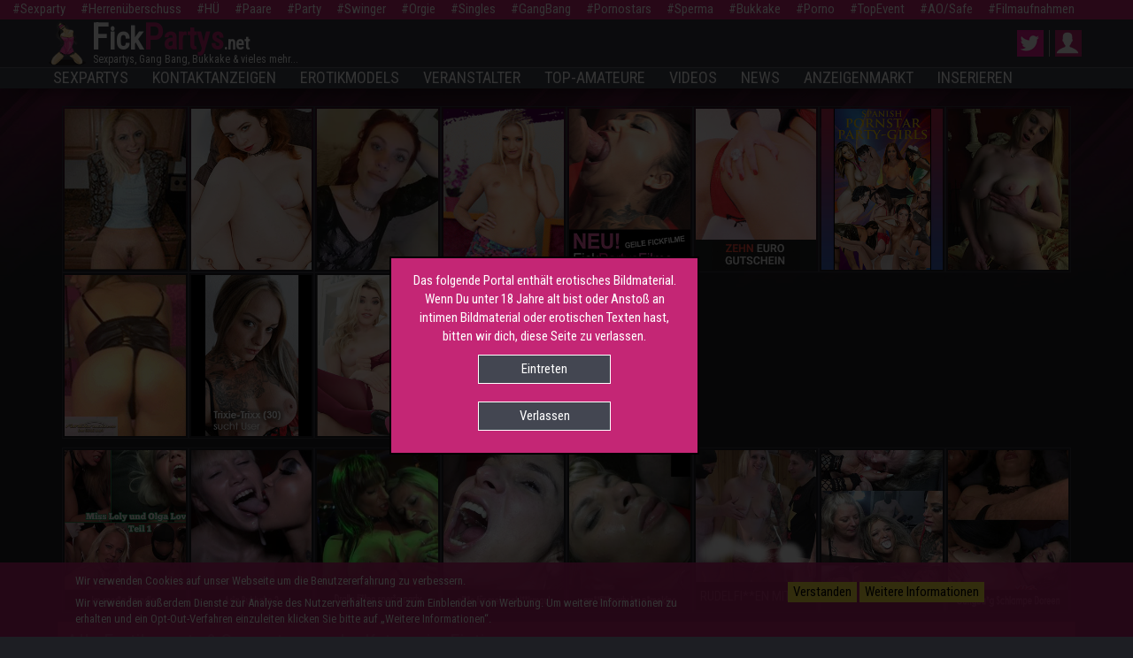

--- FILE ---
content_type: text/html; charset=UTF-8
request_url: https://www.fickpartys.net/kategorie/fisting
body_size: 11979
content:
<!DOCTYPE html>
<html  lang="de" dir="ltr" prefix="content: http://purl.org/rss/1.0/modules/content/  dc: http://purl.org/dc/terms/  foaf: http://xmlns.com/foaf/0.1/  og: http://ogp.me/ns#  rdfs: http://www.w3.org/2000/01/rdf-schema#  schema: http://schema.org/  sioc: http://rdfs.org/sioc/ns#  sioct: http://rdfs.org/sioc/types#  skos: http://www.w3.org/2004/02/skos/core#  xsd: http://www.w3.org/2001/XMLSchema# ">
<head>
    <meta charset="utf-8" />
<meta name="title" content="Fisting | Fickpartys.net" />
<link rel="canonical" href="https://www.fickpartys.net/kategorie/fisting" />
<meta name="robots" content="noodp" />
<meta name="generator" content="Fickpartys.net" />
<meta name="keywords" content="GGG, Gangbang, Bukkake, AO, Hardcore, Pornodreh, Sperma, Events, Partys, Orgie, Ficken, Abspritzen, NRW, Deutschland, Niedersachsen, Filmproduktion, Erotikevents, Sexparty, Hure, Hobbyhure, Drehpartner" />
<meta name="MobileOptimized" content="width" />
<meta name="HandheldFriendly" content="true" />
<meta name="viewport" content="width=device-width, initial-scale=1.0" />
<link rel="stylesheet" href="https://fonts.googleapis.com/css?family=Roboto+Condensed:regular|Abel:regular&amp;subset=latin" media="all" />
<link rel="shortcut icon" href="/themes/fickpartys/favicon.ico" type="image/vnd.microsoft.icon" />
<link rel="delete-form" href="/taxonomy/term/1016/delete" />
<link rel="edit-form" href="/taxonomy/term/1016/edit" />
<link rel="devel-load" href="/devel/taxonomy_term/1016" />
<link rel="devel-render" href="/devel/taxonomy_term/1016/render" />
<link rel="devel-definition" href="/devel/taxonomy_term/1016/definition" />
<link rel="devel-markup" href="/taxonomy/term/1016/devel/markup" />
<link rel="token-devel" href="/taxonomy/term/1016/devel/token" />
<link rel="display" href="/taxonomy/term/1016/manage-display" />
<script>window.a2a_config=window.a2a_config||{};a2a_config.callbacks=[];a2a_config.overlays=[];a2a_config.templates={};</script>

    <title>Fisting | Fickpartys.net</title>
    <link rel="stylesheet" media="all" href="/sites/default/files/css/css_jdyjvHoMKxlSf8_nPALSVCJOHOwUu91KnsXg6PB7HMU.css" />
<link rel="stylesheet" media="all" href="https://cdn.jsdelivr.net/npm/bootstrap@3.4.1/dist/css/bootstrap.min.css" />
<link rel="stylesheet" media="all" href="https://cdn.jsdelivr.net/npm/@unicorn-fail/drupal-bootstrap-styles@0.0.2/dist/3.4.0/8.x-3.x/drupal-bootstrap.min.css" />
<link rel="stylesheet" media="all" href="/sites/default/files/css/css_IcoTXG5sIweyMPh5XxlkLN3KEpY2Zn9MgRC0k-fOGAg.css" />

    
<!--[if lte IE 8]>
<script src="/sites/default/files/js/js_VtafjXmRvoUgAzqzYTA3Wrjkx9wcWhjP0G4ZnnqRamA.js"></script>
<![endif]-->

    <!-- Google tag (gtag.js) -->
    <script async src="https://www.googletagmanager.com/gtag/js?id=G-RX0RQYGW0J"></script>
    <script>
        window.dataLayer = window.dataLayer || [];
        function gtag(){dataLayer.push(arguments);}
        gtag('js', new Date());

        gtag('config', 'G-RX0RQYGW0J');
    </script>
</head>
        <!-- Bootstrap -->
<body class="fontyourface path-taxonomy has-glyphicons">
<a href="#main-content" class="visually-hidden focusable skip-link">
    Direkt zum Inhalt
</a>

  <div class="dialog-off-canvas-main-canvas" data-off-canvas-main-canvas>
              <header class="navbar navbar-default container" id="navbar" role="banner">
        <!-- Test -->
            <div class="navbar-header">
          <div class="region region-navigation">
    <section id="block-headertags" class="block block-block-content block-block-contentf0d37367-2282-4b3d-87c6-255cf8af5888 clearfix">
  
    

      
            <div class="field field--name-body field--type-text-with-summary field--label-hidden field--item"><ul>
	<li>Sexparty</li>
	<li>Herrenüberschuss</li>
	<li>HÜ</li>
	<li>Paare</li>
	<li>Party</li>
	<li>Swinger</li>
	<li>Orgie</li>
	<li>Singles</li>
	<li>GangBang</li>
	<li>Pornostars</li>
	<li>Sperma</li>
	<li>Bukkake</li>
	<li>Porno</li>
	<li>TopEvent</li>
	<li>AO/Safe</li>
	<li>Filmaufnahmen</li>
	<li>Pornodreh</li>
	<li>AO</li>
	<li>Creampie</li>
	<li>Anal</li>
	<li>AV</li>
	<li>3-Loch</li>
	<li>Cuckold</li>
	<li>Buffet</li>
	<li>Sandwich</li>
	<li>Dessous</li>
	<li>Hausfrau</li>
	<li>Ehefrau</li>
	<li>Mottoparty</li>
	<li>Wifesharing</li>
</ul>
</div>
      
  </section>

<section id="block-headerlogo" class="block block-block-content block-block-contentd940fe4a-86ca-47cd-a046-1142b0ca891a clearfix">
  
    

      
            <div class="field field--name-body field--type-text-with-summary field--label-hidden field--item"><div class="clearfix" id="headerlogo">
<div id="site-name"><a href="/sexpartys" title="Startseite"><span class="f">F</span><span class="ick">ick</span><span class="p">P</span><span class="artys">artys</span><span class="net">.net</span></a></div>

<div id="site-slogan">Sexpartys, Gang Bang, Bukkake &amp; vieles mehr...</div>
</div>
</div>
      
  </section>

<section id="block-icons" class="block block-block-content block-block-content1743df87-ea7f-4060-8444-b37b37a14e03 clearfix">
  
    

      
            <div class="field field--name-body field--type-text-with-summary field--label-hidden field--item"><a class="Konto" href="/mein-konto" title="Mein Konto">Mein Konto</a>

<div class="spacer"></div>

<a class="socialmediaicon twitter" href="https://twitter.com/Fickpartys_net" target="_blank" title="Fickpartys.net Twitter">Twitter</a>

</div>
      
  </section>

  
<section id="block-mainnavigation" class="block block-we-megamenu block-we-megamenu-blockmain clearfix">
  
    

      <div class="region-we-mega-menu">
	<a class="navbar-toggle collapsed">
	    <span class="icon-bar"></span>
	    <span class="icon-bar"></span>
	    <span class="icon-bar"></span>
	</a>
	<nav  class="main navbar navbar-default navbar-we-mega-menu mobile-collapse hover-action" data-menu-name="main" data-block-theme="fickpartys" data-style="Default" data-animation="None" data-delay="" data-duration="" data-autoarrow="1" data-alwayshowsubmenu="" data-action="hover" data-mobile-collapse="0">
	  <div class="container-fluid">
	    <ul  class="we-mega-menu-ul nav nav-tabs">
  <li  class="we-mega-menu-li" data-level="0" data-element-type="we-mega-menu-li" description="Aktuelle Erotikevents &amp; Sexpartys!" data-id="fe9340d3-24b8-496e-be58-9f1ade3b43ef" data-submenu="0" hide-sub-when-collapse="0">
      <a class="we-mega-menu-li" title="Aktuelle Erotikevents &amp;amp; Sexpartys!" href="/sexpartys" target="">
      
      Sexpartys

          </a>
    
</li><li  class="we-mega-menu-li" data-level="0" data-element-type="we-mega-menu-li" description="" data-id="views.sexpartys.kontaktanzeigen" data-submenu="0" hide-sub-when-collapse="0">
      <a class="we-mega-menu-li" title="" href="/kontaktanzeigen" target="">
      
      Kontaktanzeigen

          </a>
    
</li><li  class="we-mega-menu-li" data-level="0" data-element-type="we-mega-menu-li" description="" data-id="834355f6-a4ca-4e3f-b598-ccb447b074a6" data-submenu="0" hide-sub-when-collapse="" data-group="0" data-class="" data-icon="" data-caption="" data-alignsub="" data-target="">
      <a class="we-mega-menu-li" title="" href="/erotikmodels" target="">
      
      Erotikmodels

          </a>
    
</li><li  class="we-mega-menu-li" data-level="0" data-element-type="we-mega-menu-li" description="" data-id="views.veranstalter.veranstalter" data-submenu="0" hide-sub-when-collapse="0">
      <a class="we-mega-menu-li" title="" href="/veranstalter-clubs" target="">
      
      Veranstalter

          </a>
    
</li><li  class="we-mega-menu-li" data-level="0" data-element-type="we-mega-menu-li" description="Streams zu Pornostars &amp; Amateuren." data-id="views.sexpartys.page_1" data-submenu="0" hide-sub-when-collapse="0">
      <a class="we-mega-menu-li" title="Streams zu Pornostars &amp;amp; Amateuren." href="/top-amateure" target="">
      
      Top-Amateure

          </a>
    
</li><li  class="we-mega-menu-li" data-level="0" data-element-type="we-mega-menu-li" description="Sexparty Videos zu Girls, Pornostars &amp; Amateuren." data-id="views.sexpartys.videos" data-submenu="0" hide-sub-when-collapse="" data-group="0" data-class="" data-icon="" data-caption="" data-alignsub="" data-target="">
      <a class="we-mega-menu-li" title="Sexparty Videos zu Girls, Pornostars &amp;amp; Amateuren." href="/videos" target="">
      
      Videos

          </a>
    
</li><li  class="we-mega-menu-li" data-level="0" data-element-type="we-mega-menu-li" description="" data-id="views.sexpartys.news" data-submenu="0" hide-sub-when-collapse="" data-group="0" data-class="" data-icon="" data-caption="" data-alignsub="" data-target="">
      <a class="we-mega-menu-li" title="" href="/news/alle" target="">
      
      News

          </a>
    
</li><li  class="we-mega-menu-li" data-level="0" data-element-type="we-mega-menu-li" description="" data-id="views.sexpartys.anzeigenmarkt" data-submenu="0" hide-sub-when-collapse="" data-group="0" data-class="" data-icon="" data-caption="" data-alignsub="" data-target="">
      <a class="we-mega-menu-li" title="" href="/anzeigenmarkt" target="">
      
      Anzeigenmarkt

          </a>
    
</li><li  class="we-mega-menu-li" data-level="0" data-element-type="we-mega-menu-li" description="Jetzt auf Fickpartys.net inserieren!" data-id="695c9a4f-a86c-432b-874f-a23730a54eef" data-submenu="0" hide-sub-when-collapse="0">
      <a class="we-mega-menu-li" title="Jetzt auf Fickpartys.net inserieren!" href="/seite/auf-fickpartysnet-inserieren" target="">
      
      Inserieren

          </a>
    
</li><li  class="we-mega-menu-li" data-level="0" data-element-type="we-mega-menu-li" description="" data-id="8c384e79-58e4-4af7-89db-4dc19e31a2f0" data-submenu="0" hide-sub-when-collapse="0">
      <a class="we-mega-menu-li" title="" href="/mein-konto" target="">
      
      Anmelden

          </a>
    
</li><li  class="we-mega-menu-li" data-level="0" data-element-type="we-mega-menu-li" description="" data-id="76a42e58-624c-4257-8c66-f9b66ca479b3" data-submenu="0" hide-sub-when-collapse="0">
      <a class="we-mega-menu-li" title="" href="/mein-konto" target="">
      
      Mein Konto

          </a>
    
</li>
</ul>
	  </div>
	</nav>
</div>
  </section>


  </div>

                          <button type="button" class="navbar-toggle" data-toggle="collapse" data-target="#navbar-collapse">
            <span class="sr-only">Toggle navigation</span>
            <span class="icon-bar"></span>
            <span class="icon-bar"></span>
            <span class="icon-bar"></span>
          </button>
              </div>

                    <div id="navbar-collapse" class="navbar-collapse collapse">
            <div class="region region-navigation-collapsible">
    <nav role="navigation" aria-labelledby="block-mainnavigation-2-menu" id="block-mainnavigation-2">
            <h2 class="sr-only" id="block-mainnavigation-2-menu">Main navigation</h2>

      
      <ul class="menu menu--main nav navbar-nav">
                      <li class="first">
                                        <a href="/sexpartys" title="Aktuelle Erotikevents &amp; Sexpartys!" data-drupal-link-system-path="sexpartys">Sexpartys</a>
              </li>
                      <li>
                                        <a href="/kontaktanzeigen" data-drupal-link-system-path="kontaktanzeigen">Kontaktanzeigen</a>
              </li>
                      <li>
                                        <a href="/erotikmodels" data-drupal-link-system-path="erotikmodels">Erotikmodels</a>
              </li>
                      <li>
                                        <a href="/veranstalter-clubs" data-drupal-link-system-path="veranstalter-clubs">Veranstalter</a>
              </li>
                      <li>
                                        <a href="/top-amateure" title="Streams zu Pornostars &amp; Amateuren." data-drupal-link-system-path="top-amateure">Top-Amateure</a>
              </li>
                      <li>
                                        <a href="/videos" title="Sexparty Videos zu Girls, Pornostars &amp; Amateuren." data-drupal-link-system-path="videos">Videos</a>
              </li>
                      <li>
                                        <a href="/news/alle" data-drupal-link-system-path="news">News</a>
              </li>
                      <li>
                                        <a href="/anzeigenmarkt" data-drupal-link-system-path="anzeigenmarkt">Anzeigenmarkt</a>
              </li>
                      <li>
                                        <a href="/seite/auf-fickpartysnet-inserieren" title="Jetzt auf Fickpartys.net inserieren!" data-drupal-link-system-path="node/25">Inserieren</a>
              </li>
                      <li class="last">
                                        <a href="/mein-konto">Anmelden</a>
              </li>
        </ul>
  

  </nav>

  </div>

        </div>
                </header>
  
  <div role="main" class="main-container container js-quickedit-main-content">
    <div class="row">

                              <div class="col-sm-12" role="heading">
              <div class="region region-header">
    <section class="views-element-container block block-views block-views-blockwerbeanzeigen-werbeanzeigen-klein clearfix" id="block-views-block-werbeanzeigen-werbeanzeigen-klein">
  
    

      <div class="form-group"><div class="cols-8 wa werbeanzeigen-top-klein view view-werbeanzeigen view-id-werbeanzeigen view-display-id-werbeanzeigen_klein js-view-dom-id-e5037dcae6cb78afadb2b6edb36938c9c5af272a70d167a928389c55a99f54a4">
  
    
      
      <div class="view-content">
          <div class="views-row"><div class="views-field views-field-rendered-entity"><span class="field-content">

    <div class="layout layout--onecol vorschau wa">
        <div >


            
                                    <a href="/wa/adklick-funchat-5" class="test" target="_blank" title="Adklick - FunChat 5" alt="Adklick - FunChat 5" data-quickedit-entity-id="node/1463">
                        


            <div class="field field--name-field-werbeanzeigenbild field--type-image field--label-hidden field--item">  <img src="/system/files/wa/1463/erotikdate_topbanner_0.jpg" width="250" height="333" alt="Adklick - FunChat 5 - Bild 1" title="Adklick - FunChat 5 - Bild 1" typeof="foaf:Image" class="img-responsive" />

</div>
      
                                                                    </a>

                
            
                    </div>
    </div>










</span></div></div>
    <div class="views-row"><div class="views-field views-field-rendered-entity"><span class="field-content">

    <div class="layout layout--onecol vorschau wa">
        <div >


            
                                    <a href="/wa/adklick-funchat8" class="test" target="_blank" title="Adklick - FunChat8" alt="Adklick - FunChat8" data-quickedit-entity-id="node/1755">
                        


            <div class="field field--name-field-werbeanzeigenbild field--type-image field--label-hidden field--item">  <img src="/system/files/wa/1755/7ee5be18-bfff-4560-9cae-1be4a6728039_5_0.jpg" width="250" height="333" alt="Adklick - FunChat8 - Bild 1" title="Adklick - FunChat8 - Bild 1" typeof="foaf:Image" class="img-responsive" />

</div>
      
                                                                    </a>

                
            
                    </div>
    </div>










</span></div></div>
    <div class="views-row"><div class="views-field views-field-rendered-entity"><span class="field-content">

    <div class="layout layout--onecol vorschau wa">
        <div >


            
                                    <a href="/wa/adklick-telefonsex-0" class="test" target="_blank" title="Adklick - Telefonsex" alt="Adklick - Telefonsex" data-quickedit-entity-id="node/2803">
                        


            <div class="field field--name-field-werbeanzeigenbild field--type-image field--label-hidden field--item">  <img src="/system/files/wa/2803/001sex.jpg" width="250" height="333" alt="Adklick - Telefonsex - Bild 1" title="Adklick - Telefonsex - Bild 1" typeof="foaf:Image" class="img-responsive" />

</div>
      
                                                                    </a>

                
            
                    </div>
    </div>










</span></div></div>
    <div class="views-row"><div class="views-field views-field-rendered-entity"><span class="field-content">

    <div class="layout layout--onecol vorschau wa">
        <div >


            
                                    <a href="/wa/fundorado-3-spot-zu-funchat" class="test" target="_blank" title="Fundorado 3 - Spot zu Funchat" alt="Fundorado 3 - Spot zu Funchat" data-quickedit-entity-id="node/784">
                        


            <div class="field field--name-field-werbeanzeigenbild field--type-image field--label-hidden field--item">  <img src="/system/files/wa/784/fundorado3_1.png" width="250" height="333" alt="Fundorado 3 - Spot zu Funchat - Bild 1" title="Fundorado 3 - Spot zu Funchat - Bild 1" typeof="foaf:Image" class="img-responsive" />

</div>
      
                                                                    </a>

                
            
                    </div>
    </div>










</span></div></div>
    <div class="views-row"><div class="views-field views-field-rendered-entity"><span class="field-content">

    <div class="layout layout--onecol vorschau wa">
        <div >


            
                                    <a href="/wa/fickpartysfilmenet-klein" class="test" target="_blank" title="FickPartysFilme.net Klein" alt="FickPartysFilme.net Klein" data-quickedit-entity-id="node/2694">
                        


            <div class="field field--name-field-werbeanzeigenbild field--type-image field--label-hidden field--item">  <img src="/system/files/wa/2694/BannerKlein12.jpg" width="250" height="333" alt="FickPartysFilme.net Klein - Bild 1" title="FickPartysFilme.net Klein - Bild 1" typeof="foaf:Image" class="img-responsive" />

</div>
      
                                                                    </a>

                
            
                    </div>
    </div>










</span></div></div>
    <div class="views-row"><div class="views-field views-field-rendered-entity"><span class="field-content">

    <div class="layout layout--onecol vorschau wa">
        <div >


            
                                    <a href="/wa/adklick-funchat-6" class="test" target="_blank" title="Adklick - Funchat 6" alt="Adklick - Funchat 6" data-quickedit-entity-id="node/1399">
                        


            <div class="field field--name-field-werbeanzeigenbild field--type-image field--label-hidden field--item">  <img src="/system/files/wa/1399/visitx.jpg" width="250" height="333" alt="Adklick - Funchat 6 - Bild 1" title="Adklick - Funchat 6 - Bild 1" typeof="foaf:Image" class="img-responsive" />

</div>
      
                                                                    </a>

                
            
                    </div>
    </div>










</span></div></div>
    <div class="views-row"><div class="views-field views-field-rendered-entity"><span class="field-content">

    <div class="layout layout--onecol vorschau wa">
        <div >


            
                                    <a href="/wa/salmadenora" class="test" target="_blank" title="Salmadenora" alt="Salmadenora" data-quickedit-entity-id="node/5">
                        


            <div class="field field--name-field-werbeanzeigenbild field--type-image field--label-hidden field--item">  <img src="/system/files/wa/1400/1196-werbung.jpg" width="250" height="333" alt="Salmadenora - Bild 1" title="Salmadenora - Bild 1" typeof="foaf:Image" class="img-responsive" />

</div>
      
                                                                    </a>

                
            
                    </div>
    </div>










</span></div></div>
    <div class="views-row"><div class="views-field views-field-rendered-entity"><span class="field-content">

    <div class="layout layout--onecol vorschau wa">
        <div >


            
                                    <a href="/wa/adklick-mysexyplace-zu-amateuercommunity" class="test" target="_blank" title="Adklick - MySexyPlace zu AmateuerCommunity" alt="Adklick - MySexyPlace zu AmateuerCommunity" data-quickedit-entity-id="node/1021">
                        


            <div class="field field--name-field-werbeanzeigenbild field--type-image field--label-hidden field--item">  <img src="/system/files/wa/1021/fremdsex69_1.jpg" width="250" height="333" alt="Adklick - MySexyPlace zu AmateuerCommunity - Bild 1" title="Adklick - MySexyPlace zu AmateuerCommunity - Bild 1" typeof="foaf:Image" class="img-responsive" />

</div>
      
                                                                    </a>

                
            
                    </div>
    </div>










</span></div></div>
    <div class="views-row"><div class="views-field views-field-rendered-entity"><span class="field-content">

    <div class="layout layout--onecol vorschau wa">
        <div >


            
                                    <a href="/wa/adklick-amateuercommunity3-zu-funchat" class="test" target="_blank" title="Adklick - AmateuerCommunity3 zu Funchat" alt="Adklick - AmateuerCommunity3 zu Funchat" data-quickedit-entity-id="node/1632">
                        


            <div class="field field--name-field-werbeanzeigenbild field--type-image field--label-hidden field--item">  <img src="/system/files/wa/1632/fundorado1.jpg" width="250" height="333" alt="Adklick - AmateuerCommunity3 zu Funchat - Bild 1" title="Adklick - AmateuerCommunity3 zu Funchat - Bild 1" typeof="foaf:Image" class="img-responsive" />

</div>
      
                                                                    </a>

                
            
                    </div>
    </div>










</span></div></div>
    <div class="views-row"><div class="views-field views-field-rendered-entity"><span class="field-content">

    <div class="layout layout--onecol vorschau wa">
        <div >


            
                                    <a href="/wa/adklick-dirtydatingwhatsfuck-zu-funchat" class="test" target="_blank" title="Adklick - DirtyDating/Whatsfuck zu Funchat" alt="Adklick - DirtyDating/Whatsfuck zu Funchat" data-quickedit-entity-id="node/1108">
                        


            <div class="field field--name-field-werbeanzeigenbild field--type-image field--label-hidden field--item">  <img src="/system/files/wa/1108/amateuercoummuinty1.jpg" width="250" height="333" alt="Adklick - DirtyDating/Whatsfuck zu Funchat - Bild 1" title="Adklick - DirtyDating/Whatsfuck zu Funchat - Bild 1" typeof="foaf:Image" class="img-responsive" />

</div>
      
                                                                    </a>

                
            
                    </div>
    </div>










</span></div></div>
    <div class="views-row"><div class="views-field views-field-rendered-entity"><span class="field-content">

    <div class="layout layout--onecol vorschau wa">
        <div >


            
                                    <a href="/wa/fundorado-5-spot-zu-funchat" class="test" target="_blank" title="Fundorado 5 - SPOT zu Funchat" alt="Fundorado 5 - SPOT zu Funchat" data-quickedit-entity-id="node/825">
                        


            <div class="field field--name-field-werbeanzeigenbild field--type-image field--label-hidden field--item">  <img src="/system/files/wa/825/fundorado_anny_aurora.jpg" width="250" height="333" alt="Fundorado 5 - SPOT zu Funchat - Bild 1" title="Fundorado 5 - SPOT zu Funchat - Bild 1" typeof="foaf:Image" class="img-responsive" />

</div>
      
                                                                    </a>

                
            
                    </div>
    </div>










</span></div></div>
    <div class="views-row"><div class="views-field views-field-rendered-entity"><span class="field-content">

    <div class="layout layout--onecol vorschau wa">
        <div >


            
                                    <a href="/wa/adklick-visitx-2-zu-funchat" class="test" target="_blank" title="Adklick - VisitX 2 zu Funchat" alt="Adklick - VisitX 2 zu Funchat" data-quickedit-entity-id="node/1464">
                        


            <div class="field field--name-field-werbeanzeigenbild field--type-image field--label-hidden field--item">  <img src="/system/files/wa/2180/fundorado2_1.png" width="250" height="333" alt="Adklick - VisitX 2 zu Funchat - Bild 1" title="Adklick - VisitX 2 zu Funchat - Bild 1" typeof="foaf:Image" class="img-responsive" />

</div>
      
                                                                    </a>

                
            
                    </div>
    </div>










</span></div></div>

    </div>
  
          </div>
</div>

  </section>

<section class="views-element-container block block-views block-views-blockwerbeanzeigen-werbeanzeigen-videos clearfix" id="block-views-block-werbeanzeigen-werbeanzeigen-videos">
  
    

      <div class="form-group"><div class="cols-8 wa view view-werbeanzeigen view-id-werbeanzeigen view-display-id-werbeanzeigen_videos js-view-dom-id-6a896ee60e96405fe4a0eaec4ef802e300c80cc5b4ee0105d27da1c894c94981">
  
    
      
      <div class="view-content">
          <div class="views-row"><div class="views-field views-field-rendered-entity"><span class="field-content">

    <div class="layout layout--onecol vorschau wa">
        <div >


            
                                    <a href="/wa/gb-chief-teil-1-miss-loly-und-olga-love-im-spera-paradies" class="test" target="_blank" title="GB-Chief - Teil 1 Miss Loly und Olga Love im sper*a Paradies" alt="GB-Chief - Teil 1 Miss Loly und Olga Love im sper*a Paradies" data-quickedit-entity-id="node/1374">
                        


            <div class="field field--name-field-werbeanzeigenbild field--type-image field--label-hidden field--item">  <img src="/system/files/wa/1374/Teil-1-Miss-Loly-und-Olga-Love-im-spera-Paradies-.jpg" width="250" height="333" alt="GB-Chief - Teil 1 Miss Loly und Olga Love im sper*a Paradies - Bild 1" title="GB-Chief - Teil 1 Miss Loly und Olga Love im sper*a Paradies - Bild 1" typeof="foaf:Image" class="img-responsive" />

</div>
      
                                                                    </a>

                
            
                    </div>
    </div>










</span></div></div>
    <div class="views-row"><div class="views-field views-field-rendered-entity"><span class="field-content">

    <div class="layout layout--onecol vorschau wa">
        <div >


            
                                    <a href="/wa/laureen-pink-schwarz-blond-asia-bukkake-2" class="test" target="_blank" title="Laureen Pink - Schwarz - Blond - Asia Bukkake 2" alt="Laureen Pink - Schwarz - Blond - Asia Bukkake 2" data-quickedit-entity-id="node/1309">
                        


            <div class="field field--name-field-werbeanzeigenbild field--type-image field--label-hidden field--item">  <img src="/system/files/wa/1309/Schwarz---Blond---Asia-Bukkake-2.jpg" width="250" height="333" alt="Laureen Pink - Schwarz - Blond - Asia Bukkake 2 - Bild 1" title="Laureen Pink - Schwarz - Blond - Asia Bukkake 2 - Bild 1" typeof="foaf:Image" class="img-responsive" />

</div>
      
                                                                    </a>

                
            
                    </div>
    </div>










</span></div></div>
    <div class="views-row"><div class="views-field views-field-rendered-entity"><span class="field-content">

    <div class="layout layout--onecol vorschau wa">
        <div >


            
                                    <a href="/wa/dralle-titten-spermaparty" class="test" target="_blank" title="Dralle Titten Spermaparty" alt="Dralle Titten Spermaparty" data-quickedit-entity-id="node/808">
                        


            <div class="field field--name-field-werbeanzeigenbild field--type-image field--label-hidden field--item">  <img src="/system/files/wa/808/gangbangspass_2.jpg" width="250" height="333" alt="Dralle Titten Spermaparty - Bild 1" title="Dralle Titten Spermaparty - Bild 1" typeof="foaf:Image" class="img-responsive" />

</div>
      
                                                                    </a>

                
            
                    </div>
    </div>










</span></div></div>
    <div class="views-row"><div class="views-field views-field-rendered-entity"><span class="field-content">

    <div class="layout layout--onecol vorschau wa">
        <div >


            
                                    <a href="/wa/farah-s-pisse-fuer-mein-schluckmaul" class="test" target="_blank" title="Farah S - Pisse für mein Schluckmaul" alt="Farah S - Pisse für mein Schluckmaul" data-quickedit-entity-id="node/977">
                        


            <div class="field field--name-field-werbeanzeigenbild field--type-image field--label-hidden field--item">  <img src="/system/files/wa/977/farahs1.jpg" width="250" height="333" alt="Farah S - Pisse für mein Schluckmaul - Bild 1" title="Farah S - Pisse für mein Schluckmaul - Bild 1" typeof="foaf:Image" class="img-responsive" />

</div>
      
                                                                    </a>

                
            
                    </div>
    </div>










</span></div></div>
    <div class="views-row"><div class="views-field views-field-rendered-entity"><span class="field-content">

    <div class="layout layout--onecol vorschau wa">
        <div >


            
                                    <a href="/wa/farah-s-arschfickparty-im-pornokino" class="test" target="_blank" title="Farah S - Arschfickparty im Pornokino" alt="Farah S - Arschfickparty im Pornokino" data-quickedit-entity-id="node/982">
                        


            <div class="field field--name-field-werbeanzeigenbild field--type-image field--label-hidden field--item">  <img src="/system/files/wa/982/farahs6.jpg" width="250" height="333" alt="Farah S - Arschfickparty im Pornokino - Bild 1" title="Farah S - Arschfickparty im Pornokino - Bild 1" typeof="foaf:Image" class="img-responsive" />

</div>
      
                                                                    </a>

                
            
                    </div>
    </div>










</span></div></div>
    <div class="views-row"><div class="views-field views-field-rendered-entity"><span class="field-content">

    <div class="layout layout--onecol vorschau wa">
        <div >


            
                                    <a href="/wa/rudelfien-mit-sweet-merry-1" class="test" target="_blank" title="Rudelfi**en mit Sweet Merry 1" alt="Rudelfi**en mit Sweet Merry 1" data-quickedit-entity-id="node/3514">
                        


            <div class="field field--name-field-werbeanzeigenbild field--type-image field--label-hidden field--item">  <img src="/system/files/wa/3514/002.jpg" width="250" height="333" alt="Rudelfi**en mit Sweet Merry 1 - Bild 1" title="Rudelfi**en mit Sweet Merry 1 - Bild 1" typeof="foaf:Image" class="img-responsive" />

</div>
      
                                                                            <h2>Rudelfi**en mit Sweet Merry 1</h2>
                                            </a>

                
            
                    </div>
    </div>










</span></div></div>
    <div class="views-row"><div class="views-field views-field-rendered-entity"><span class="field-content">

    <div class="layout layout--onecol vorschau wa">
        <div >


            
                                    <a href="/wa/mega-extreme-sperma-sauerei" class="test" target="_blank" title="Mega Extreme sperma Sauerei " alt="Mega Extreme sperma Sauerei " data-quickedit-entity-id="node/3519">
                        


            <div class="field field--name-field-werbeanzeigenbild field--type-image field--label-hidden field--item">  <img src="/system/files/wa/3519/001.jpg" width="250" height="333" alt="Mega Extreme sperma Sauerei  - Bild 1" title="Mega Extreme sperma Sauerei  - Bild 1" typeof="foaf:Image" class="img-responsive" />

</div>
      
                                                                            <h2>Mega Extreme sperma Sauerei </h2>
                                            </a>

                
            
                    </div>
    </div>










</span></div></div>
    <div class="views-row"><div class="views-field views-field-rendered-entity"><span class="field-content">

    <div class="layout layout--onecol vorschau wa">
        <div >


            
                                    <a href="/wa/ashley-cumstar-gangbang-schlampe-doreen" class="test" target="_blank" title="Ashley Cumstar - Gangbang Schlampe Doreen" alt="Ashley Cumstar - Gangbang Schlampe Doreen" data-quickedit-entity-id="node/1280">
                        


            <div class="field field--name-field-werbeanzeigenbild field--type-image field--label-hidden field--item">  <img src="/system/files/wa/1280/gangbangschlampedoreen.jpg" width="250" height="333" alt="Ashley Cumstar - Gangbang Schlampe Doreen - Bild 1" title="Ashley Cumstar - Gangbang Schlampe Doreen - Bild 1" typeof="foaf:Image" class="img-responsive" />

</div>
      
                                                                    </a>

                
            
                    </div>
    </div>










</span></div></div>

    </div>
  
          </div>
</div>

  </section>


  </div>

          </div>
              
            
                  <section class="col-sm-12">

                                      <div class="highlighted">  <div class="region region-highlighted">
    <section id="block-altersfreigabe" class="block block-block-content block-block-content46d092dc-128d-4654-bdac-bd1c3c95fa77 clearfix">
  
    

      
            <div class="field field--name-body field--type-text-with-summary field--label-hidden field--item"><span class="text">Das folgende Portal enthält erotisches Bildmaterial.
Wenn Du unter 18 Jahre alt bist oder Anstoß an intimen Bildmaterial
oder erotischen Texten hast, bitten wir dich, diese Seite zu verlassen.</span>
<div class="buttons">
<a href="" class="block-altersfreigabe-modal-close">Eintreten</a>
<a href ="https://www.google.de">Verlassen</a>
</div>
</div>
      
  </section>

<div data-drupal-messages-fallback class="hidden"></div>

  </div>
</div>
                  
                
                          <a id="main-content"></a>
            <div class="region region-content">
        <h1 class="page-header">Alle Erotikevents &amp; Sexpartys aus der Kategorie: Fisting</h1>

  <div class="view view-taxonomy-term view-id-taxonomy_term view-display-id-tvi_kategorie js-view-dom-id-b2fbf36cecb7090b392c6c4f776121799060f90ba4b4281d3520400d7233e27c">
  
    
      
      <div class="view-content">
      <div data-drupal-views-infinite-scroll-content-wrapper class="views-infinite-scroll-content-wrapper clearfix form-group">    <div class="views-row"><div class="views-field views-field-rendered-entity"><span class="field-content">    <div class="layout layout--onecol vorschau-gross-lang">
        <div >
            




    
    
            

      <div class="field bild field--name-field-eventbilder field--type-image field--label-hidden field--items main-image">
        <div>  <a href="/erotikevent-sexparty/spermarie-und-shemale-gianina-treiben-es-wild" hreflang="de"><img src="/system/files/styles/medium/private/erotikevent/5397/SperMarie%20und%20Shemale%20Gianina%20treiben%20es%20Wild-Polish_20240914_175119045~2.jpg?itok=HgUjCMFg" width="220" height="189" alt="" typeof="foaf:Image" class="img-responsive" />

</a>
</div>
      </div>
        
        
            
            
      
                  
          
    
  
<div  class="inhalt">
      
            <div class="field field--name-node-title field--type-ds field--label-hidden field--item"><h2>
  <a href="/erotikevent-sexparty/spermarie-und-shemale-gianina-treiben-es-wild" hreflang="de">SperMarie und Shemale Gianina treiben es Wild</a>
</h2>
</div>
      
            <div class="field field--name-body field--type-text-with-summary field--label-hidden field--item"><p>SperMarie und die geile Gianina wollen es am 21.09 es Wild und fast Tabulos treiben und suchen dafür Herren die auf diese besondere Mischung abfahren.</div>
      
<div  class="footer">
      
  <div class="field field--name-field-kategorie field--type-entity-reference field--label-inline">
    <div class="field--label">Kategorie</div>
          <div class="field--items">
              <div class="field--item"><a href="/kategorie/fisting" hreflang="und">Fisting</a></div>
          <div class="field--item"><a href="/kategorie/privatparty" hreflang="und">Privatparty</a></div>
          <div class="field--item"><a href="/kategorie/sex" hreflang="und">Sex</a></div>
          <div class="field--item"><a href="/kategorie/sexparty" hreflang="und">Sexparty</a></div>
          <div class="field--item"><a href="/kategorie/shemale" hreflang="und">Shemale</a></div>
          <div class="field--item"><a href="/kategorie/sperma" hreflang="und">Sperma</a></div>
          <div class="field--item"><a href="/kategorie/ts" hreflang="und">TS</a></div>
              </div>
      </div>

  </div>

  </div>

        </div>
    </div>

</span></div></div>
    <div class="views-row"><div class="views-field views-field-rendered-entity"><span class="field-content">    <div class="layout layout--onecol vorschau-gross-lang">
        <div >
            




    
    
            

      <div class="field bild field--name-field-eventbilder field--type-image field--label-hidden field--items main-image">
        <div>  <a href="/erotikevent-sexparty/creampie-fisting-schlammschieben-mit-zwei-gute-freundinnen" hreflang="de"><img src="/system/files/styles/medium/private/erotikevent/3241/Creampie%20Fisting%20Schlammschieben%20mit%20zwei%20Gute%20Freundinnen%20%21-IMG_1687.JPG?itok=MOtrqzUW" width="179" height="220" alt="" typeof="foaf:Image" class="img-responsive" />

</a>
</div>
      </div>
        
        
            
            
      
                  
          
    
  
<div  class="inhalt">
      
            <div class="field field--name-node-title field--type-ds field--label-hidden field--item"><h2>
  <a href="/erotikevent-sexparty/creampie-fisting-schlammschieben-mit-zwei-gute-freundinnen" hreflang="de">Creampie Fisting Schlammschieben mit zwei Gute Freundinnen !</a>
</h2>
</div>
      
            <div class="field field--name-body field--type-text-with-summary field--label-hidden field--item"><p>Hallo wir sind zwei Gute Freundinnen und starten am Samstag denn 17.12.2022 in der Zeit von 18:30uhr bis 23:00uhr eine private<br />
Der Eintritt kostet nur einmalig 129€<br />
</div>
      
<div  class="footer">
      
  <div class="field field--name-field-kategorie field--type-entity-reference field--label-inline">
    <div class="field--label">Kategorie</div>
          <div class="field--items">
              <div class="field--item"><a href="/kategorie/anal" hreflang="und">Anal</a></div>
          <div class="field--item"><a href="/kategorie/av" hreflang="und">AV</a></div>
          <div class="field--item"><a href="/kategorie/fisting" hreflang="und">Fisting</a></div>
          <div class="field--item"><a href="/kategorie/privatparty" hreflang="und">Privatparty</a></div>
          <div class="field--item"><a href="/kategorie/sex" hreflang="und">Sex</a></div>
          <div class="field--item"><a href="/kategorie/sexparty" hreflang="und">Sexparty</a></div>
              </div>
      </div>

  </div>

  </div>

        </div>
    </div>

</span></div></div>
    <div class="views-row"><div class="views-field views-field-rendered-entity"><span class="field-content">    <div class="layout layout--onecol vorschau-gross-lang">
        <div >
            




    
    
            

      <div class="field bild field--name-field-eventbilder field--type-image field--label-hidden field--items main-image">
        <div>  <a href="/erotikevent-sexparty/wunsch-video-bei-videorudiat" hreflang="de"><img src="/system/files/styles/medium/private/erotikevent/1826/WUNSCH-VIDEO%20bei%20Videorudi.at-202153119406_wunschvideo4_2021.jpg?itok=3GNRTYx3" width="171" height="220" alt="" typeof="foaf:Image" class="img-responsive" />

</a>
</div>
      </div>
        
        
            
            
      
                  
          
    
  
<div  class="inhalt">
      
            <div class="field field--name-node-title field--type-ds field--label-hidden field--item"><h2>
  <a href="/erotikevent-sexparty/wunsch-video-bei-videorudiat" hreflang="de">WUNSCH-VIDEO bei Videorudi.at</a>
</h2>
</div>
      
            <div class="field field--name-body field--type-text-with-summary field--label-hidden field--item"><p>Sicher hast du dir auch schon einmal gewünscht, ich würde ein Video machen, das exakt und ganz persönlich zu deinen Bedürfnissen passt, zugeschnitten perfekt auf deine Wünsche, quasi dein eigener F</div>
      
<div  class="footer">
      
  <div class="field field--name-field-kategorie field--type-entity-reference field--label-inline">
    <div class="field--label">Kategorie</div>
          <div class="field--items">
              <div class="field--item"><a href="/kategorie/anal" hreflang="und">Anal</a></div>
          <div class="field--item"><a href="/kategorie/creampie" hreflang="und">Creampie</a></div>
          <div class="field--item"><a href="/kategorie/erotik" hreflang="und">Erotik</a></div>
          <div class="field--item"><a href="/kategorie/filmaufnahmen" hreflang="und">Filmaufnahmen</a></div>
          <div class="field--item"><a href="/kategorie/fisting" hreflang="und">Fisting</a></div>
          <div class="field--item"><a href="/kategorie/milf" hreflang="und">MILF</a></div>
          <div class="field--item"><a href="/kategorie/natursekt" hreflang="und">Natursekt</a></div>
          <div class="field--item"><a href="/kategorie/porno" hreflang="und">Porno</a></div>
          <div class="field--item"><a href="/kategorie/pornodreh" hreflang="und">Pornodreh</a></div>
          <div class="field--item"><a href="/kategorie/pornostars" hreflang="und">Pornostars</a></div>
          <div class="field--item"><a href="/kategorie/privat-buchbar" hreflang="und">Privat buchbar</a></div>
          <div class="field--item"><a href="/kategorie/sex" hreflang="und">Sex</a></div>
          <div class="field--item"><a href="/kategorie/sexparty" hreflang="und">Sexparty</a></div>
              </div>
      </div>

  </div>

  </div>

        </div>
    </div>

</span></div></div>
</div>

    </div>
  
      

          </div>

<section id="block-werbescript" class="block block-block-content block-block-content90c67048-735d-4c67-aa66-3a6c04543219 clearfix">
  
      <h2 class="block-title">Werbescripte</h2>
    

      
  </section>


  </div>

              </section>

                </div>
  </div>

      <footer class="footer_top container" role="contentinfo">
        <div class="region region-footer-top">
    <section class="views-element-container block block-views block-views-blocksexpartys-footer-kategorie clearfix" id="block-views-block-sexpartys-footer-kategorie">
  
    

      <div class="form-group"><div class="footer-links view view-sexpartys view-id-sexpartys view-display-id-footer_kategorie js-view-dom-id-5fa305c1fffc29cb6d7247cfad8eb60ed7478d2e3906a4290175032093befc42">
  
    
      <div class="view-header">
      <div class="custom-panel-title">Kategorie</div>
    </div>
      
      <div class="view-content">
          <div class="views-row"><a href="/kategorie/3-Loch" title="Events &amp; Sexpartys mit der Kategorie: 3-Loch ">3-Loch</a></div>
    <div class="views-row"><a href="/kategorie/After-Work" title="Events &amp; Sexpartys mit der Kategorie: After-Work ">After-Work</a></div>
    <div class="views-row"><a href="/kategorie/Amateur" title="Events &amp; Sexpartys mit der Kategorie: Amateur ">Amateur</a></div>
    <div class="views-row"><a href="/kategorie/Amateurdreh" title="Events &amp; Sexpartys mit der Kategorie: Amateurdreh ">Amateurdreh</a></div>
    <div class="views-row"><a href="/kategorie/Anal" title="Events &amp; Sexpartys mit der Kategorie: Anal ">Anal</a></div>
    <div class="views-row"><a href="/kategorie/AO" title="Events &amp; Sexpartys mit der Kategorie: AO ">AO</a></div>
    <div class="views-row"><a href="/kategorie/Safe" title="Events &amp; Sexpartys mit der Kategorie: Safe ">Safe</a></div>
    <div class="views-row"><a href="/kategorie/AV" title="Events &amp; Sexpartys mit der Kategorie: AV ">AV</a></div>
    <div class="views-row"><a href="/kategorie/BBW" title="Events &amp; Sexpartys mit der Kategorie: BBW ">BBW</a></div>
    <div class="views-row"><a href="/kategorie/Bi" title="Events &amp; Sexpartys mit der Kategorie: Bi ">Bi</a></div>
    <div class="views-row"><a href="/kategorie/Blowjob" title="Events &amp; Sexpartys mit der Kategorie: Blowjob ">Blowjob</a></div>
    <div class="views-row"><a href="/kategorie/Bondage" title="Events &amp; Sexpartys mit der Kategorie: Bondage ">Bondage</a></div>
    <div class="views-row"><a href="/kategorie/Buffet" title="Events &amp; Sexpartys mit der Kategorie: Buffet ">Buffet</a></div>
    <div class="views-row"><a href="/kategorie/Bukkake" title="Events &amp; Sexpartys mit der Kategorie: Bukkake ">Bukkake</a></div>
    <div class="views-row"><a href="/kategorie/Casting" title="Events &amp; Sexpartys mit der Kategorie: Casting ">Casting</a></div>
    <div class="views-row"><a href="/kategorie/Chubby" title="Events &amp; Sexpartys mit der Kategorie: Chubby ">Chubby</a></div>
    <div class="views-row"><a href="/kategorie/Clips" title="Events &amp; Sexpartys mit der Kategorie: Clips ">Clips</a></div>
    <div class="views-row"><a href="/kategorie/Creampie" title="Events &amp; Sexpartys mit der Kategorie: Creampie ">Creampie</a></div>
    <div class="views-row"><a href="/kategorie/Cuckold" title="Events &amp; Sexpartys mit der Kategorie: Cuckold ">Cuckold</a></div>
    <div class="views-row"><a href="/kategorie/Cumshot" title="Events &amp; Sexpartys mit der Kategorie: Cumshot ">Cumshot</a></div>
    <div class="views-row"><a href="/kategorie/Darkroom" title="Events &amp; Sexpartys mit der Kategorie: Darkroom ">Darkroom</a></div>
    <div class="views-row"><a href="/kategorie/Deepthorat" title="Events &amp; Sexpartys mit der Kategorie: Deepthorat ">Deepthorat</a></div>
    <div class="views-row"><a href="/kategorie/Dessous" title="Events &amp; Sexpartys mit der Kategorie: Dessous ">Dessous</a></div>
    <div class="views-row"><a href="/kategorie/Dirty%20Talk" title="Events &amp; Sexpartys mit der Kategorie: Dirty Talk ">Dirty Talk</a></div>
    <div class="views-row"><a href="/kategorie/Doppelvaginal" title="Events &amp; Sexpartys mit der Kategorie: Doppelvaginal ">Doppelvaginal</a></div>
    <div class="views-row"><a href="/kategorie/Dreier" title="Events &amp; Sexpartys mit der Kategorie: Dreier ">Dreier</a></div>
    <div class="views-row"><a href="/kategorie/Ehefrau" title="Events &amp; Sexpartys mit der Kategorie: Ehefrau ">Ehefrau</a></div>
    <div class="views-row"><a href="/kategorie/Einzelbuchung" title="Events &amp; Sexpartys mit der Kategorie: Einzelbuchung ">Einzelbuchung</a></div>
    <div class="views-row"><a href="/kategorie/Einzelservice" title="Events &amp; Sexpartys mit der Kategorie: Einzelservice ">Einzelservice</a></div>
    <div class="views-row"><a href="/kategorie/Erotik" title="Events &amp; Sexpartys mit der Kategorie: Erotik ">Erotik</a></div>
    <div class="views-row"><a href="/kategorie/Escort" title="Events &amp; Sexpartys mit der Kategorie: Escort ">Escort</a></div>
    <div class="views-row"><a href="/kategorie/Fantreff" title="Events &amp; Sexpartys mit der Kategorie: Fantreff ">Fantreff</a></div>
    <div class="views-row"><a href="/kategorie/Feierabend" title="Events &amp; Sexpartys mit der Kategorie: Feierabend ">Feierabend</a></div>
    <div class="views-row"><a href="/kategorie/Fetisch" title="Events &amp; Sexpartys mit der Kategorie: Fetisch ">Fetisch</a></div>
    <div class="views-row"><a href="/kategorie/Filmaufnahmen" title="Events &amp; Sexpartys mit der Kategorie: Filmaufnahmen ">Filmaufnahmen</a></div>
    <div class="views-row"><a href="/kategorie/Filmdreh" title="Events &amp; Sexpartys mit der Kategorie: Filmdreh ">Filmdreh</a></div>
    <div class="views-row"><a href="/kategorie/Fkk" title="Events &amp; Sexpartys mit der Kategorie: Fkk ">Fkk</a></div>
    <div class="views-row"><a href="/kategorie/Flatrate" title="Events &amp; Sexpartys mit der Kategorie: Flatrate ">Flatrate</a></div>
    <div class="views-row"><a href="/kategorie/Franz%C3%B6sisch" title="Events &amp; Sexpartys mit der Kategorie: Französisch ">Französisch</a></div>
    <div class="views-row"><a href="/kategorie/Fu%C3%9Fball" title="Events &amp; Sexpartys mit der Kategorie: Fußball ">Fußball</a></div>
    <div class="views-row"><a href="/kategorie/GangBang" title="Events &amp; Sexpartys mit der Kategorie: GangBang ">GangBang</a></div>
    <div class="views-row"><a href="/kategorie/Gay" title="Events &amp; Sexpartys mit der Kategorie: Gay ">Gay</a></div>
    <div class="views-row"><a href="/kategorie/Geburtstag" title="Events &amp; Sexpartys mit der Kategorie: Geburtstag ">Geburtstag</a></div>
    <div class="views-row"><a href="/kategorie/Glory%20Hole" title="Events &amp; Sexpartys mit der Kategorie: Glory Hole ">Glory Hole</a></div>
    <div class="views-row"><a href="/kategorie/Hardcore" title="Events &amp; Sexpartys mit der Kategorie: Hardcore ">Hardcore</a></div>
    <div class="views-row"><a href="/kategorie/Hausfrau" title="Events &amp; Sexpartys mit der Kategorie: Hausfrau ">Hausfrau</a></div>
    <div class="views-row"><a href="/kategorie/Herren%C3%BCberschuss" title="Events &amp; Sexpartys mit der Kategorie: Herrenüberschuss ">Herrenüberschuss</a></div>
    <div class="views-row"><a href="/kategorie/Kostenlos" title="Events &amp; Sexpartys mit der Kategorie: Kostenlos ">Kostenlos</a></div>
    <div class="views-row"><a href="/kategorie/Lesbisch" title="Events &amp; Sexpartys mit der Kategorie: Lesbisch ">Lesbisch</a></div>
    <div class="views-row"><a href="/kategorie/Lolita" title="Events &amp; Sexpartys mit der Kategorie: Lolita ">Lolita</a></div>
    <div class="views-row"><a href="/kategorie/MILF" title="Events &amp; Sexpartys mit der Kategorie: MILF ">MILF</a></div>
    <div class="views-row"><a href="/kategorie/Mittagspause" title="Events &amp; Sexpartys mit der Kategorie: Mittagspause ">Mittagspause</a></div>
    <div class="views-row"><a href="/kategorie/Mottoparty" title="Events &amp; Sexpartys mit der Kategorie: Mottoparty ">Mottoparty</a></div>
    <div class="views-row"><a href="/kategorie/Natursekt" title="Events &amp; Sexpartys mit der Kategorie: Natursekt ">Natursekt</a></div>
    <div class="views-row"><a href="/kategorie/Neuanf%C3%A4ngerin" title="Events &amp; Sexpartys mit der Kategorie: Neuanfängerin ">Neuanfängerin</a></div>
    <div class="views-row"><a href="/kategorie/Oral" title="Events &amp; Sexpartys mit der Kategorie: Oral ">Oral</a></div>
    <div class="views-row"><a href="/kategorie/Oral-Total" title="Events &amp; Sexpartys mit der Kategorie: Oral-Total ">Oral-Total</a></div>
    <div class="views-row"><a href="/kategorie/Orgie" title="Events &amp; Sexpartys mit der Kategorie: Orgie ">Orgie</a></div>
    <div class="views-row"><a href="/kategorie/Paare" title="Events &amp; Sexpartys mit der Kategorie: Paare ">Paare</a></div>
    <div class="views-row"><a href="/kategorie/Party" title="Events &amp; Sexpartys mit der Kategorie: Party ">Party</a></div>
    <div class="views-row"><a href="/kategorie/Porno" title="Events &amp; Sexpartys mit der Kategorie: Porno ">Porno</a></div>
    <div class="views-row"><a href="/kategorie/Pornodreh" title="Events &amp; Sexpartys mit der Kategorie: Pornodreh ">Pornodreh</a></div>
    <div class="views-row"><a href="/kategorie/Pornostars" title="Events &amp; Sexpartys mit der Kategorie: Pornostars ">Pornostars</a></div>
    <div class="views-row"><a href="/kategorie/Safe" title="Events &amp; Sexpartys mit der Kategorie: Safe ">Safe</a></div>
    <div class="views-row"><a href="/kategorie/Sandwich" title="Events &amp; Sexpartys mit der Kategorie: Sandwich ">Sandwich</a></div>
    <div class="views-row"><a href="/kategorie/Sauna" title="Events &amp; Sexpartys mit der Kategorie: Sauna ">Sauna</a></div>
    <div class="views-row"><a href="/kategorie/Schlammschieben" title="Events &amp; Sexpartys mit der Kategorie: Schlammschieben ">Schlammschieben</a></div>
    <div class="views-row"><a href="/kategorie/Sex" title="Events &amp; Sexpartys mit der Kategorie: Sex ">Sex</a></div>
    <div class="views-row"><a href="/kategorie/Sexparty" title="Events &amp; Sexpartys mit der Kategorie: Sexparty ">Sexparty</a></div>
    <div class="views-row"><a href="/kategorie/Show" title="Events &amp; Sexpartys mit der Kategorie: Show ">Show</a></div>
    <div class="views-row"><a href="/kategorie/Spanking" title="Events &amp; Sexpartys mit der Kategorie: Spanking ">Spanking</a></div>
    <div class="views-row"><a href="/kategorie/Sperma" title="Events &amp; Sexpartys mit der Kategorie: Sperma ">Sperma</a></div>
    <div class="views-row"><a href="/kategorie/Spermafabrik" title="Events &amp; Sexpartys mit der Kategorie: Spermafabrik ">Spermafabrik</a></div>
    <div class="views-row"><a href="/kategorie/Squirting" title="Events &amp; Sexpartys mit der Kategorie: Squirting ">Squirting</a></div>
    <div class="views-row"><a href="/kategorie/Studentin" title="Events &amp; Sexpartys mit der Kategorie: Studentin ">Studentin</a></div>
    <div class="views-row"><a href="/kategorie/Swinger" title="Events &amp; Sexpartys mit der Kategorie: Swinger ">Swinger</a></div>
    <div class="views-row"><a href="/kategorie/Sylvesterparty" title="Events &amp; Sexpartys mit der Kategorie: Sylvesterparty ">Sylvesterparty</a></div>
    <div class="views-row"><a href="/kategorie/Tabulos" title="Events &amp; Sexpartys mit der Kategorie: Tabulos ">Tabulos</a></div>
    <div class="views-row"><a href="/kategorie/Teens" title="Events &amp; Sexpartys mit der Kategorie: Teens ">Teens</a></div>
    <div class="views-row"><a href="/kategorie/TopEvent" title="Events &amp; Sexpartys mit der Kategorie: TopEvent ">TopEvent</a></div>
    <div class="views-row"><a href="/kategorie/TS" title="Events &amp; Sexpartys mit der Kategorie: TS ">TS</a></div>
    <div class="views-row"><a href="/kategorie/TV" title="Events &amp; Sexpartys mit der Kategorie: TV ">TV</a></div>
    <div class="views-row"><a href="/kategorie/Urlaub" title="Events &amp; Sexpartys mit der Kategorie: Urlaub ">Urlaub</a></div>
    <div class="views-row"><a href="/kategorie/Wellness" title="Events &amp; Sexpartys mit der Kategorie: Wellness ">Wellness</a></div>
    <div class="views-row"><a href="/kategorie/Wifesharing" title="Events &amp; Sexpartys mit der Kategorie: Wifesharing ">Wifesharing</a></div>
    <div class="views-row"><a href="/kategorie/Young" title="Events &amp; Sexpartys mit der Kategorie: Young ">Young</a></div>
    <div class="views-row"><a href="/kategorie/Privatparty" title="Events &amp; Sexpartys mit der Kategorie: Privatparty ">Privatparty</a></div>
    <div class="views-row"><a href="/kategorie/Girlfriendsex" title="Events &amp; Sexpartys mit der Kategorie: Girlfriendsex ">Girlfriendsex</a></div>
    <div class="views-row"><a href="/kategorie/Pornokino" title="Events &amp; Sexpartys mit der Kategorie: Pornokino ">Pornokino</a></div>
    <div class="views-row"><a href="/kategorie/Job" title="Events &amp; Sexpartys mit der Kategorie: Job ">Job</a></div>
    <div class="views-row"><a href="/kategorie/Gesichtsbesamung" title="Events &amp; Sexpartys mit der Kategorie: Gesichtsbesamung ">Gesichtsbesamung</a></div>
    <div class="views-row"><a href="/kategorie/K%C3%B6rperbesamung" title="Events &amp; Sexpartys mit der Kategorie: Körperbesamung ">Körperbesamung</a></div>
    <div class="views-row"><a href="/kategorie/Kontaktanzeige" title="Events &amp; Sexpartys mit der Kategorie: Kontaktanzeige ">Kontaktanzeige</a></div>
    <div class="views-row"><a href="/kategorie/German" title="Events &amp; Sexpartys mit der Kategorie: German ">German</a></div>
    <div class="views-row"><a href="/kategorie/Nymphomanin" title="Events &amp; Sexpartys mit der Kategorie: Nymphomanin ">Nymphomanin</a></div>
    <div class="views-row"><a href="/kategorie/Drehpartner" title="Events &amp; Sexpartys mit der Kategorie: Drehpartner ">Drehpartner</a></div>
    <div class="views-row"><a href="/kategorie/Club" title="Events &amp; Sexpartys mit der Kategorie: Club ">Club</a></div>
    <div class="views-row"><a href="/kategorie/Suche" title="Events &amp; Sexpartys mit der Kategorie: Suche ">Suche</a></div>

    </div>
  
          </div>
</div>

  </section>

<section class="views-element-container block block-views block-views-blocksexpartys-footer-models-girls clearfix" id="block-views-block-sexpartys-footer-models-girls">
  
    

      <div class="form-group"><div class="footer-links view view-sexpartys view-id-sexpartys view-display-id-footer_models_girls js-view-dom-id-fe5f4f633acb2ba4ca7c770c50ffd9f6a1588151b7be3f43304ae1c839c583c0">
  
    
      
      <div class="view-empty">
      
    </div>
  
          </div>
</div>

  </section>

<section class="views-element-container block block-views block-views-blocksexpartys-footer-veranstalter clearfix" id="block-views-block-sexpartys-footer-veranstalter">
  
    

      <div class="form-group"><div class="footer-links view view-sexpartys view-id-sexpartys view-display-id-footer_veranstalter js-view-dom-id-2329ebce8da0fa15243e2d072b8b0c8c1217e67fa976bb1ced94db004da92afc">
  
    
      <div class="view-header">
      <div class="custom-panel-title">Veranstalter</div>
    </div>
      
      <div class="view-content">
          <div class="views-row"><a href="/veranstalter-erotikevent-partytreff-sexparty/sg-parties-das-original" hreflang="de">SG Parties - das Original!</a></div>

    </div>
  
          </div>
</div>

  </section>

<section class="views-element-container block block-views block-views-blocksexpartys-footer-stadt-block clearfix" id="block-views-block-sexpartys-footer-stadt-block">
  
    

      <div class="form-group"><div class="footer-links view view-sexpartys view-id-sexpartys view-display-id-footer_stadt_block js-view-dom-id-1c1588302e6a2c6d99028d21395e19f6e56aecf62b8d0c8948577a120f9c9be1">
  
    
      <div class="view-header">
      <div class="custom-panel-title">Region/Ort</div>
    </div>
      
      <div class="view-content">
          <div class="views-row"><a href="/sexpartys?location=%20Beek%20en%20Donk&amp;umkreis=100" title="Erotikevents &amp; Sexpartys in  Beek en Donk"> Beek en Donk</a></div>
    <div class="views-row"><a href="/sexpartys?location=66954%20Pirmasens&amp;umkreis=100" title="Erotikevents &amp; Sexpartys in 66954 Pirmasens">66954 Pirmasens</a></div>
    <div class="views-row"><a href="/sexpartys?location=Aschaffenburg&amp;umkreis=100" title="Erotikevents &amp; Sexpartys in Aschaffenburg">Aschaffenburg</a></div>
    <div class="views-row"><a href="/sexpartys?location=Baden%20CH&amp;umkreis=100" title="Erotikevents &amp; Sexpartys in Baden CH">Baden CH</a></div>
    <div class="views-row"><a href="/sexpartys?location=Bei%20Norderstedt/Hamburg%20&amp;umkreis=100" title="Erotikevents &amp; Sexpartys in Bei Norderstedt/Hamburg ">Bei Norderstedt/Hamburg </a></div>
    <div class="views-row"><a href="/sexpartys?location=Berlin%20Adlershof%20&amp;umkreis=100" title="Erotikevents &amp; Sexpartys in Berlin Adlershof ">Berlin Adlershof </a></div>
    <div class="views-row"><a href="/sexpartys?location=Bochum&amp;umkreis=100" title="Erotikevents &amp; Sexpartys in Bochum">Bochum</a></div>
    <div class="views-row"><a href="/sexpartys?location=Copenhagen&amp;umkreis=100" title="Erotikevents &amp; Sexpartys in Copenhagen">Copenhagen</a></div>
    <div class="views-row"><a href="/sexpartys?location=Copenhagen%20and%20Odense&amp;umkreis=100" title="Erotikevents &amp; Sexpartys in Copenhagen and Odense">Copenhagen and Odense</a></div>
    <div class="views-row"><a href="/sexpartys?location=DIEST&amp;umkreis=100" title="Erotikevents &amp; Sexpartys in DIEST">DIEST</a></div>
    <div class="views-row"><a href="/sexpartys?location=Dortmund&amp;umkreis=100" title="Erotikevents &amp; Sexpartys in Dortmund">Dortmund</a></div>
    <div class="views-row"><a href="/sexpartys?location=D%C3%BCren&amp;umkreis=100" title="Erotikevents &amp; Sexpartys in Düren">Düren</a></div>
    <div class="views-row"><a href="/sexpartys?location=Eilenburg&amp;umkreis=100" title="Erotikevents &amp; Sexpartys in Eilenburg">Eilenburg</a></div>
    <div class="views-row"><a href="/sexpartys?location=Engen&amp;umkreis=100" title="Erotikevents &amp; Sexpartys in Engen">Engen</a></div>
    <div class="views-row"><a href="/sexpartys?location=Erfurt&amp;umkreis=100" title="Erotikevents &amp; Sexpartys in Erfurt">Erfurt</a></div>
    <div class="views-row"><a href="/sexpartys?location=Freilingen&amp;umkreis=100" title="Erotikevents &amp; Sexpartys in Freilingen">Freilingen</a></div>
    <div class="views-row"><a href="/sexpartys?location=Geislingen%20an%20der%20steige&amp;umkreis=100" title="Erotikevents &amp; Sexpartys in Geislingen an der steige">Geislingen an der steige</a></div>
    <div class="views-row"><a href="/sexpartys?location=Ginsheim-Gustavsburg%20&amp;umkreis=100" title="Erotikevents &amp; Sexpartys in Ginsheim-Gustavsburg ">Ginsheim-Gustavsburg </a></div>
    <div class="views-row"><a href="/sexpartys?location=Greiz&amp;umkreis=100" title="Erotikevents &amp; Sexpartys in Greiz">Greiz</a></div>
    <div class="views-row"><a href="/sexpartys?location=Hamburg%20&amp;umkreis=100" title="Erotikevents &amp; Sexpartys in Hamburg ">Hamburg </a></div>
    <div class="views-row"><a href="/sexpartys?location=Hannover&amp;umkreis=100" title="Erotikevents &amp; Sexpartys in Hannover">Hannover</a></div>
    <div class="views-row"><a href="/sexpartys?location=heidesheim%20am%20Rhein%20&amp;umkreis=100" title="Erotikevents &amp; Sexpartys in heidesheim am Rhein ">heidesheim am Rhein </a></div>
    <div class="views-row"><a href="/sexpartys?location=Hermaringen&amp;umkreis=100" title="Erotikevents &amp; Sexpartys in Hermaringen">Hermaringen</a></div>
    <div class="views-row"><a href="/sexpartys?location=Karlsruhe&amp;umkreis=100" title="Erotikevents &amp; Sexpartys in Karlsruhe">Karlsruhe</a></div>
    <div class="views-row"><a href="/sexpartys?location=Kenzingen&amp;umkreis=100" title="Erotikevents &amp; Sexpartys in Kenzingen">Kenzingen</a></div>
    <div class="views-row"><a href="/sexpartys?location=Lage%2C%20Pottenhausen&amp;umkreis=100" title="Erotikevents &amp; Sexpartys in Lage, Pottenhausen">Lage, Pottenhausen</a></div>
    <div class="views-row"><a href="/sexpartys?location=Moers&amp;umkreis=100" title="Erotikevents &amp; Sexpartys in Moers">Moers</a></div>
    <div class="views-row"><a href="/sexpartys?location=N%C3%BCrnberg&amp;umkreis=100" title="Erotikevents &amp; Sexpartys in Nürnberg">Nürnberg</a></div>
    <div class="views-row"><a href="/sexpartys?location=Paderborn%20&amp;umkreis=100" title="Erotikevents &amp; Sexpartys in Paderborn ">Paderborn </a></div>
    <div class="views-row"><a href="/sexpartys?location=Pirmasens&amp;umkreis=100" title="Erotikevents &amp; Sexpartys in Pirmasens">Pirmasens</a></div>
    <div class="views-row"><a href="/sexpartys?location=Rheinbach&amp;umkreis=100" title="Erotikevents &amp; Sexpartys in Rheinbach">Rheinbach</a></div>
    <div class="views-row"><a href="/sexpartys?location=Schwerin&amp;umkreis=100" title="Erotikevents &amp; Sexpartys in Schwerin">Schwerin</a></div>
    <div class="views-row"><a href="/sexpartys?location=STUTTGART&amp;umkreis=100" title="Erotikevents &amp; Sexpartys in STUTTGART">STUTTGART</a></div>
    <div class="views-row"><a href="/sexpartys?location=VILSBIBURG&amp;umkreis=100" title="Erotikevents &amp; Sexpartys in VILSBIBURG">VILSBIBURG</a></div>
    <div class="views-row"><a href="/sexpartys?location=WOLFSBURG&amp;umkreis=100" title="Erotikevents &amp; Sexpartys in WOLFSBURG">WOLFSBURG</a></div>

    </div>
  
          </div>
</div>

  </section>


  </div>

    </footer>
  
      <footer class="footer container" role="contentinfo">
        <div class="region region-footer">
    <nav role="navigation" aria-labelledby="block-footer1-menu" id="block-footer1">
            
  <h2 class="visually-hidden" id="block-footer1-menu">Footer1</h2>
  

        
      <ul class="menu menu--footer1 nav">
                      <li class="first">
                                        <a href="/" data-drupal-link-system-path="&lt;front&gt;">Willkommen</a>
              </li>
                      <li>
                                        <a href="/sexpartys" title="EVENTS &amp; SEXPARTY Termine mit Pornostars &amp; Amateuren!" data-drupal-link-system-path="sexpartys">Sexpartys</a>
              </li>
                      <li class="last">
                                        <a href="/videos" title="Sexparty Videos zu Girls, Pornostars &amp; Amateuren." data-drupal-link-system-path="videos">Videos</a>
              </li>
        </ul>
  

  </nav>
<nav role="navigation" aria-labelledby="block-footer4-menu" id="block-footer4">
            
  <h2 class="visually-hidden" id="block-footer4-menu">Footer4</h2>
  

        
      <ul class="menu menu--footer4 nav">
                      <li class="first">
                                        <a href="https://www.aidshilfe.de/de">Deutsche Aidshilfe</a>
              </li>
                      <li>
                                        <a href="/seite/inhalte-entfernen" data-drupal-link-system-path="node/2670">Inhalte entfernen</a>
              </li>
                      <li>
                                        <a href="/kontakt" data-drupal-link-system-path="webform/kontakt">Kontakt</a>
              </li>
                      <li class="last">
                                        <a href="/seite/partner" title="Unsere Partner" data-drupal-link-system-path="node/227">Partner</a>
              </li>
        </ul>
  

  </nav>
<nav role="navigation" aria-labelledby="block-footer3-menu" id="block-footer3">
            
  <h2 class="visually-hidden" id="block-footer3-menu">Footer3</h2>
  

        
      <ul class="menu menu--footer3 nav">
                      <li class="first">
                                        <a href="/regeln-richtlinien" data-drupal-link-system-path="node/143">Regeln &amp; Richtlinien</a>
              </li>
                      <li class="last">
                                        <a href="/regeln-richtlinien-erotik-events-sexpartys" data-drupal-link-system-path="node/142">R&amp;R - Erotik Events &amp; Sexparty </a>
              </li>
        </ul>
  

  </nav>
<section id="block-justprog" class="block block-block-content block-block-contentc08e77c0-2a9e-4b49-80b0-ba8b534e97a8 clearfix">
  
    

      
            <div class="field field--name-body field--type-text-with-summary field--label-hidden field--item"><a href="https://www.jugendschutzprogramm.de/download" target="_blank"><img src="https://www.fickpartys.net/themes/fickpartys/images/justprog.png" ></a></div>
      
  </section>


  </div>

    </footer>
  
  </div>

<div id="gdpr-popup" class="bottom" style="background:rgba(196, 38, 117, 0.9);">
  <div class="gdpr-popup-content">
    <div class="gdpr-popup-text white">
      <p class="gdpr-popup-cookies">Wir verwenden Cookies auf unser Webseite um die Benutzererfahrung zu verbessern.</p>
      <p class="gdpr-popup-analytics">Wir verwenden außerdem Dienste zur Analyse des Nutzerverhaltens und zum Einblenden von Werbung. Um weitere Informationen zu erhalten und ein Opt-Out-Verfahren einzuleiten klicken Sie bitte auf „Weitere Informationen“.</p>
    </div>
    <div class="gdpr-popup-buttons black">
      <button type="button" id="gdpr-agree" style=background:#fde143;>
        Verstanden
      </button>
      <button type="button" id="gdpr-find-more" data-morelink="/gdpr-compliance/policy" style=background:#fde143;>
        Weitere Informationen
      </button>
    </div>
  </div>
</div>

<script type="application/json" data-drupal-selector="drupal-settings-json">{"path":{"baseUrl":"\/","scriptPath":null,"pathPrefix":"","currentPath":"taxonomy\/term\/1016","currentPathIsAdmin":false,"isFront":false,"currentLanguage":"de"},"pluralDelimiter":"\u0003","suppressDeprecationErrors":true,"ajaxPageState":{"libraries":"addtoany\/addtoany,bootstrap\/popover,bootstrap\/tooltip,colorbox\/default,colorbox_load\/colorbox_load,core\/html5shiv,fickpartys\/global-styling,gdpr_compliance\/popup,layout_discovery\/onecol,ng_lightbox\/ng_lightbox,simple_popup_blocks\/simple_popup_blocks,system\/base,views\/views.module,views_infinite_scroll\/views-infinite-scroll,we_megamenu\/form.we-mega-menu-frontend","theme":"fickpartys","theme_token":null},"ajaxTrustedUrl":[],"colorbox":{"opacity":"0.85","current":"{current} von {total}","previous":"\u00ab Zur\u00fcck","next":"Weiter \u00bb","close":"Close","maxWidth":"98%","maxHeight":"98%","fixed":true,"mobiledetect":true,"mobiledevicewidth":"480px"},"simple_popup_blocks":{"settings":[{"pid":"1","identifier":"block-altersfreigabe","type":"0","css_selector":"1","layout":"4","visit_counts":"1","overlay":"1","escape":"0","trigger_method":"0","trigger_selector":"#custom-css-id","delay":"0","minimize":"0","close":"0","width":"350","status":"1"}]},"bootstrap":{"forms_has_error_value_toggle":1,"modal_animation":1,"modal_backdrop":"true","modal_focus_input":1,"modal_keyboard":1,"modal_select_text":1,"modal_show":1,"modal_size":"","popover_enabled":1,"popover_animation":1,"popover_auto_close":1,"popover_container":"body","popover_content":"","popover_delay":"0","popover_html":0,"popover_placement":"right","popover_selector":"","popover_title":"","popover_trigger":"click","tooltip_enabled":1,"tooltip_animation":1,"tooltip_container":"body","tooltip_delay":"0","tooltip_html":0,"tooltip_placement":"auto left","tooltip_selector":"","tooltip_trigger":"hover"},"views":{"ajax_path":"\/views\/ajax","ajaxViews":{"views_dom_id:b2fbf36cecb7090b392c6c4f776121799060f90ba4b4281d3520400d7233e27c":{"view_name":"taxonomy_term","view_display_id":"tvi_kategorie","view_args":"1016","view_path":"\/taxonomy\/term\/1016","view_base_path":"taxonomy\/term\/%","view_dom_id":"b2fbf36cecb7090b392c6c4f776121799060f90ba4b4281d3520400d7233e27c","pager_element":0},"views_dom_id:e5037dcae6cb78afadb2b6edb36938c9c5af272a70d167a928389c55a99f54a4":{"view_name":"werbeanzeigen","view_display_id":"werbeanzeigen_klein","view_args":"","view_path":"\/taxonomy\/term\/1016","view_base_path":null,"view_dom_id":"e5037dcae6cb78afadb2b6edb36938c9c5af272a70d167a928389c55a99f54a4","pager_element":0}}},"field_group":{"html_element":{"mode":"vorschau_gross_lang","context":"view","settings":{"element":"div","show_label":false,"label_element":"h3","label_element_classes":"","attributes":"","effect":"none","speed":"fast","id":"","classes":"footer"}}},"user":{"uid":0,"permissionsHash":"880438fddf6e082de65745a92f7712fb2841c97905543427bffe8953445840c2"}}</script>
<script src="/sites/default/files/js/js_BlorUsMpvThHDqO1s9EqAMHtF0tZMEk-CUW-MWEg0wM.js"></script>
<script src="https://static.addtoany.com/menu/page.js" async></script>
<script src="/sites/default/files/js/js_C4YOmjZVy-0mizyHYLt9CvHcExsDs72tYZ8cCBiM8yU.js"></script>
<script src="https://cdn.jsdelivr.net/npm/bootstrap@3.4.1/dist/js/bootstrap.min.js" integrity="sha256-nuL8/2cJ5NDSSwnKD8VqreErSWHtnEP9E7AySL+1ev4=" crossorigin="anonymous"></script>
<script src="/sites/default/files/js/js_AjgK3EDEcMh8KkNbQijyBt1YnFXXe8wyM0ZBDYOvysU.js"></script>

</body>
</html>

--- FILE ---
content_type: text/css
request_url: https://www.fickpartys.net/sites/default/files/css/css_IcoTXG5sIweyMPh5XxlkLN3KEpY2Zn9MgRC0k-fOGAg.css
body_size: 40177
content:
#om-leaf-om-u1-950392625-4,#om-leaf-om-u1-950392625-5{display:none;}:root{--color1:#C42675;--color2:#f864ae;--color3:#434651;--color4:#373942;--color5:#333233;--color6:#000;--color7:#a5a4a4;--color8:#fff;--colorbg:#1d1e23;--color-topbarbg:#373942;--font-size1:15px;--font-family1:'Roboto Condensed' !important;--font-color1:#fff;--font-color2:#C42675;--font-color3:#f864ae;--gradient1a:#840560;--gradient1b:repeating-linear-gradient(45deg,transparent,transparent 45px,rgba(252,46,187,1) 45px,rgba(252,46,187,1) 70px);--gradient2a:#474747;--gradient2b:repeating-linear-gradient(45deg,transparent,transparent 45px,rgba(74,74,74,1) 45px,rgba(74,74,74,1) 70px);--gradient3a:#474747;--gradient3b:repeating-linear-gradient(45deg,transparent,transparent 45px,rgba(74,74,74,1) 45px,rgba(74,74,74,1) 70px);--gradient4a:#eaaf0c;--gradient4b:repeating-linear-gradient(45deg,transparent,transparent 45px,rgb(134,89,5) 45px,rgba(134,89,5) 70px);--gradient5a:#02ca24;--gradient5b:repeating-linear-gradient(45deg,transparent,transparent 45px,rgb(15,77,8) 45px,rgba(15,77,8) 70px);--gradient6a:#b9238f;--gradient6b:repeating-linear-gradient(45deg,transparent,transparent 45px,rgb(100,18,74) 45px,rgba(100,18,74) 70px);}.info{font-size:120%;text-align:center;padding:10px;background-color:var(--color1);border:3px solid #fff;margin:10px 0 20px 0;}.alert-success{background-color:var(--color1);color:var(--font-color1);border-color:var(--color2);}.alert-success a{color:var(--font-color1);}.ui-widget-content a{color:var(--font-color2);}body.toolbar-horizontal{padding-top:79px !important;}body.toolbar-horizontal #navbar{top:79px;}body.toolbar-horizontal .main-container{margin-top:100px !important;}body.toolbar-vertical{padding-top:38px !important;margin-left:0 !important;}body.toolbar-vertical #navbar{top:38px;}body.toolbar-vertical #toolbar-item-administration-tray{opacity:0.9;}.description,.help-block{font-size:var(--font-size1)}.navbar-toggle{position:absolute;right:0;top:23px;}.navbar-toggle:hover{background-color:var(--color1) !important;}@media screen and (min-width:767px){#navbar-collapse{display:none !important;}}#navbar-collapse{background-color:var(--color4);border:none;}#navbar-collapse ul{margin:0;}#navbar-collapse li{border-bottom:1px solid var(--color3);padding:0px;}#navbar-collapse li a{color:var(--font-color1);padding:20px 10px;font-size:20px;}#navbar-collapse li a:hover,#navbar-collapse li a.active-trail{background-color:var(--color1);}body.admin-menu{padding-top:28px;}body.admin-menu .view-models .view-filters form{top:28px;right:50px;}body{background-color:var(--colorbg);padding-top:0 !important;color:var(--font-color1);background-image:url(/themes/fickpartys/images/fickpartys/bg_grafik.jpg);background-repeat:repeat-x;background-attachment:fixed;font-family:var(--font-family1);font-style:normal;font-weight:normal;font-size:var(--font-size1);}h2{margin:10px 0 2px 0;font-size:120%;}label{margin-bottom:2px;}strong{color:var(--font-color2);}.custom-panel-title{background-color:var(--color1);padding:5px 10px;}span.info{border:3px solid var(--color1);padding:10px;display:block;margin-bottom:10px;}a{color:var(--font-color2);}a:hover{color:var(--font-color1);}a:focus{color:var(--font-color1);}.messages{margin-top:20px;}.region-content{}#cboxWrapper{background-color:#000;}body.iframe  #page-title{margin-top:-30px;}body.iframe  #navbar,body.iframe  #admin-menu,body.iframe  .main-container #page-header,body.iframe  .footer,body.iframe  footer,body.iframe  #bild-node-form .vertical-tabs,body.iframe .nav-tabs{display:none !important;}body.iframe .main-container{padding-top:20px;}body.iframe h1{font-size:16px;display:none;}body.iframe.page-node-add-bild .field-name-field-bild label.control-label{display:none;}body.iframe.page-node-add-bild .field-name-field-bild .droppable{width:100%;}body.iframe.page-node-add-bild #edit-submit{width:100%;}.row{margin:0;}section.col-sm-12{padding:0 10px;}#navbar{background-image:url([data-uri]);background-color:var(--color-topbarbg) !important;position:fixed !important;z-index:499;width:100% !important;padding:0 !important;height:100px;color:var(--font-color1) !important;-webkit-box-shadow:10px 10px 22px -10px rgba(0,0,0,0.75);-moz-box-shadow:10px 10px 22px -10px rgba(0,0,0,0.75);box-shadow:10px 10px 22px -10px rgba(0,0,0,0.75);background-repeat:repeat-x;background-position:160px 76px;top:0;border:none;border-radius:0;max-width:none;}#navbar .navbar-header{width:1170px;height:80px;margin:auto;float:none !important;margin-top:20px;}@media screen and (min-width:767px){#navbar .navbar-header{width:767px;}#block-mainnavigation .main.navbar ul.we-mega-menu-ul li a{font-size:14px !important;}}@media screen and (min-width:979px){#navbar .navbar-header{width:979px;}#block-mainnavigation .main.navbar ul.we-mega-menu-ul li a{}}@media screen and (min-width:1170px){#navbar .navbar-header{width:1170px;}#block-mainnavigation .main.navbar ul.we-mega-menu-ul li a{font-size:18px !important;}}#block-mainnavigation{margin:0;height:20px !important;margin-top:3px;}#block-mainnavigation .main.navbar{border-radius:0;background-color:transparent;border:none;}#block-mainnavigation .main.navbar ul.we-mega-menu-ul li{padding-right:17px !important;margin:0 !important;border:none !important;height:22px !important;}#block-mainnavigation .main.navbar ul.we-mega-menu-ul li a{font-size:18px;padding:0px 5px;color:var(--font-color1);display:block;height:22px;background-color:transparent;line-height:22px;font-family:var(--font-family) !important;font-weight:normal;}#block-mainnavigation .main.navbar ul.we-mega-menu-ul li a:hover,#block-mainnavigation .main.navbar ul.we-mega-menu-ul li.active a{background-color:var(--color1) !important;}#block-mainnavigation .btn-primary{color:var(--font-color1);background-color:var(--color1);border:none;}#block-mainnavigation .btn-primary:hover{color:var(--font-color1);background-color:var(--color7);border:none;}#block-mainnavigation a.we-mega-menu-li[href^="/mein-konto"]{display:none !important;}#block-headertags{position:absolute;left:0px;margin:0;}#block-headerlogo{margin:0;}#block-headerlogo #headerlogo{background-image:url([data-uri]);background-repeat:no-repeat;padding-left:58px;background-position:0px 10px;height:60px;background-size:42px;margin:-6px 0 0 0;}#block-headerlogo #headerlogo #site-name{font-weight:bold;margin-left:-10px;}#block-headerlogo #headerlogo #site-name a{color:var(--font-color1);}#block-headerlogo #headerlogo #site-name a .f{font-size:40px;}#block-headerlogo #headerlogo #site-name a .ick{font-size:35px;}#block-headerlogo #headerlogo #site-name a .p{font-size:40px;color:var(--color1);}#block-headerlogo #headerlogo #site-name a .artys{font-size:35px;color:var(--color1);}#block-headerlogo #headerlogo #site-name a .net{font-size:20px;}#block-headerlogo #headerlogo #site-slogan{color:var(--font-color1) !important;font-size:12px !important;margin-top:-12px;margin-left:-8px;}#headerlogo #site-slogan{color:var(--font-color1) !important;font-size:12px !important;margin-top:-12px;margin-left:-8px;}.page-user h1{display:none;}h1.page-header{margin:0px 0 10px 0;color:var(--font-color2);font-size:150%;background-color:var(--color1);padding:10px 10px 10px 10px;border:none;color:var(--font-color1);}.page-header-custom{margin:0px 0 0px 0;background-color:var(--color1);padding:10px 10px 10px 10px;border-top:2px solid #000 !important;color:var(--font-color1);-webkit-box-shadow:inset 0 5px 6px -6px #000;-moz-box-shadow:inset 0 5px 6px -6px #000;box-shadow:inset 0 5px 6px -6px #000;}#block-block-2{width:calc(100% + 30px);height:400px;margin-left:-15px;background-image:url("https://t3.ftcdn.net/jpg/00/74/03/70/500_F_74037079_2utV0LY8zqS6k9EnHDLQWj6yK7pwF927.jpg");background-repeat:no-repeat;-webkit-background-size:cover;-moz-background-size:cover;-o-background-size:cover;background-size:cover;}#block-block-2 h2{display:none;}#block-block-2 p{display:none;}#block-block-4{}#block-block-4 h2{display:none;}.tabs--primary.nav-tabs{margin-top:15px;border:none;}.tabs--primary.nav-tabs > li.active > a,.tabs--primary.nav-tabs > li.active > a:hover,.tabs--primary.nav-tabs > li.active > a:focus{color:var(--font-color1);background-color:var(--color1);border:1px solid var(--color1);border-bottom-color:transparent;cursor:default;text-transform:uppercase;}.tabs--primary.nav-tabs > li{margin-bottom:5px;text-align:center;}@media screen and (min-width:320px){.tabs--primary.nav-tabs > li{width:100%;}}@media screen and (min-width:480px){.tabs--primary.nav-tabs > li{width:50%;}}@media screen and (min-width:767px){.tabs--primary.nav-tabs > li{width:33.33%;}}@media screen and (min-width:979px){.tabs--primary.nav-tabs > li{width:25%;}}@media screen and (min-width:1200px){.tabs--primary.nav-tabs > li{width:25%;}}.tabs--primary.nav-tabs  a:hover{background-color:var(--color4);border:1px solid var(--color8) !important;}.tabs--primary.nav-tabs > li > a{line-height:1.0;border:1px solid var(--color1);text-transform:uppercase;margin:0 5px 0 0;border-radius:0;padding:10px 5px;background-color:var(--color1);color:var(--font-color1);white-space:nowrap;overflow:hidden;text-overflow:ellipsis;}.tabs--primary.nav-tabs > li.active > a{line-height:1.0;border:1px solid var(--color2);text-transform:uppercase;margin:0 5px 0 0;border-radius:0;padding:10px 5px;background-color:var(--color2);color:var(--font-color1);}.main-container{margin-top:120px;padding:0;}.footer_top.container{width:100%;background-color:var(--color4);margin-top:20px !important;padding:20px 0 20px 0 !important;min-height:150px !important;}.footer.container{width:100%;background-color:#000;margin-top:0px !important;padding:0px !important;min-height:150px !important;}.footer.container .region-footer{width:50%;margin:auto;padding:10px 10px;}.footer.container .region-footer a{color:var(--font-color1);padding:0;}@media screen and (min-width:320px){.footer.container .region-footer{width:100%;}}@media screen and (min-width:480px){.footer.container .region-footer{width:100%;}}@media screen and (min-width:767px){.footer.container .region-footer{width:730px;}}@media screen and (min-width:979px){.footer.container .region-footer{width:950px;}}@media screen and (min-width:1200px){.footer.container .region-footer{width:1170px;}}.footer.container nav{width:200px;float:left;}.footer.container nav a{color:var(--font-color1);display:inline;}.footer.container nav a:hover{color:var(--font-color2) !important;background:transparent;display:inline;}.footer.container nav a:focus{color:var(--font-color2);!important;background:transparent;display:inline;}#block-justprog{width:200px;float:left;text-align:right;}#block-block-1{overflow:hidden;position:fixed;bottom:50px;left:0;width:100%;z-index:100;margin:0 !important;border:1px solid var(--color1);color:var(--font-color1);}#block-block-1 h2{display:none;}#block-block-1  li{display:inline-block !important;margin-right:30px;padding:10px !important;}#block-block-1 li:before{content:'❐ ';}.glyphicon-button:before{font-weight:bold;margin-right:5px;font-size:20px;position:relative;top:2px;}.glyphicon-button{color:var(--font-color1);background-color:var(--color1);padding:0px 10px 5px 10px;display:block;margin:10px 10px 20px 10px;border:1px solid #E50914;float:left;margin-right:10px;}a.glyphicon-button:hover{background-color:var(--color3);;color:var(--font-color1);text-decoration:none;border:1px solid #fff;}.flag-bookmarks{width:26px;height:26px;overflow:hidden;font-size:26px;display:block;line-height:26px;}@media screen and (max-width:767px){#block-block-4,#block-om-maximenu-om-maximenu-1{display:none;}#navbar{margin-bottom:0;}}@media screen and (max-width:2000px){#header_logo{}}#header_logo{position:relative;top:0;left:0;z-index:101;margin:0;height:50px !important;width:300px !important;overflow:hidden;display:block;margin-bottom:-50px;}@media screen and (max-width:979px){#header_logo{width:150px !important;}#header_logo img{width:100%;margin-top:12px;position:relative;left:-17px;}#block-om-maximenu-om-maximenu-1 ul{padding-left:150px;}#block-om-maximenu-om-maximenu-1 ul a{font-size:14px !important;}}.messages{margin-top:20px;}.tabelle-custom table{}.tabelle-custom table th{background-color:var(--color3) !important;}.tabelle-custom table tbody td{background-color:#5B5959 !important;}.tabelle-custom table td.views-field-order-id a{float:right;}.horizontal-tabs ul.horizontal-tabs-list{background-color:var(--color3);border-right:none;}div.horizontal-tabs{border-color:var(--color3);}.horizontal-tabs ul.horizontal-tabs-list li{background-color:var(--color4);padding:0;}.horizontal-tabs ul.horizontal-tabs-list li.selected{background-color:var(--color1);}.horizontal-tabs ul.horizontal-tabs-list .selected strong{color:var(--font-color1);}.horizontal-tabs ul.horizontal-tabs-list li a{color:var(--font-color1);font-weight:normal !important;}.horizontal-tabs ul.horizontal-tabs-list li a:hover{background-color:var(--color1);}.vertical-tabs.tabs-left{}.vertical-tabs.tabs-left ul{display:none;}.vertical-tabs-panes .form-item-status{padding:10px;background-color:#3C3C3C;}.vertical-tabs-panes{min-height:5px !important;}.form-item-status #edit-status{padding-right:300px;}.vertical-tabs-panes{padding:0 !important;}.vertical-tabs-panes .panel-body{padding:0;}.highlighted{padding:0 !important;border-radius:0;margin:0;}fieldset.location{border:none;background:none;}fieldset.location  > legend{display:none;}fieldset.location .panel-body{padding:0;}fieldset.location .panel-body .form-item label{float:none;}fieldset.location  .panel-body .form-item input{width:100%;}fieldset.location .form-item-locations-0-re-geocode-location,fieldset.location .form-item-locations-0-delete-location{display:none;}.ui-dialog{background-color:#1B1A1B;border:1px solid var(--color1);border-radius:0;padding:0;color:var(--font-color1);}.ui-dialog-titlebar{background-color:var(--color1);background-image:none;color:var(--font-color1);border:none;border-radius:0;}.ui-widget-content{background-image:none;}.field-widget-dragndrop-upload-image .form-type-dragndrop-upload{border:1px solid var(--color3);padding:10px;margin-bottom:20px;}.field-widget-dragndrop-upload-image .form-type-dragndrop-upload > label{display:none;}.field-widget-dragndrop-upload-image .droppable{width:100%;border:none;}.field-widget-dragndrop-upload-image .form-submit{width:100%;}.field-widget-dragndrop-upload-image .help-block{display:none;}.field-widget-dragndrop-upload-image a.tabledrag-handle .handle{width:50px;height:18px;background-repeat:no-repeat !important;overflow:hidden;background-position:10px 2px !important;margin:0;}.field-widget-dragndrop-upload-image a.tabledrag-handle{background-image:none !important;display:block;width:30px;height:30px;}ul.customlist{list-style-type:none;padding:0 !important;}ul.customlist li{margin-bottom:30px;}ul.customlist h2{}.text-center{text-align:right;}.pagination li span{background-color:var(--color1) !important;border:none;margin-top:1px;}.pagination li.active span{border:none;}.pagination > li a{background-color:var(--color4) !important;border:none;margin:1px;}.pagination > li a:hover{background-color:var(--color1) !important;border-color:#000;}.views-exposed-widgets .form-type-select{width:100.00%;float:left;padding:0 5px;}@media screen and (min-width:320px){.views-exposed-widgets .form-type-select{width:100%;}}@media screen and (min-width:480px){}@media screen and (min-width:767px){.views-exposed-widgets .form-type-select{width:50%;}}@media screen and (min-width:979px){.views-exposed-widgets .form-type-select{width:33.33%;}}@media screen and (min-width:1200px){.views-exposed-widgets .form-type-select{width:25%;}}@media screen and (min-width:1500px){.views-exposed-widgets .form-type-select{width:16.65%;}}@media screen and (min-width:2000px){}.views-exposed-widgets .panel-body{padding:20px 0 0 0;}.chosen-container-multi{border:none !important;width:100% !important;display:none;padding:0 !important;}.chosen-results{background-color:var(--color4);}.chosen-drop{border:none !important;}.chosen-results li{color:var(--font-color1);padding:5px !important;font-size:16px !important;}.chosen-results li.result-selected{background-color:var(--color1);}.chosen-results li.highlighted{background-color:var(--color1) !important;background-image:none !important;}.chosen-container-multi .chosen-choices{background-image:none !important;border:none;height:38px !important;background-color:transparent;}.chosen-container-multi .search-field input{margin-top:3px !important;}.chosen-container-multi li.search-choice{border-radius:0 !important;background-image:none !important;background-color:var(--color1)!important;color:var(--font-color1) !important;padding:7px 20px 7px 10px !important;border:none !important;box-shadow:none !important;}.chosen-container-multi li.search-choice a.search-choice-close{top:9px !important;right:3px !important;}.equal_images_height img{width:100%;height:auto;}#sliding-popup.sliding-popup-bottom{background:rgba(0,0,0,0.8) !important;}#sliding-popup .popup-content{max-width:100%;padding:0 10px;font-size:18px;}#sliding-popup .popup-content #popup-text{max-width:calc(100% - 200px);}#sliding-popup .popup-content #popup-text p{font-size:16px;}.field--name-field-kategorie .field--item{float:left;padding:0 !important;margin:0 !important;}.field--name-field-kategorie .field--item ul{list-style-type:none;margin-left:-20px;display:block;}.field--name-field-kategorie .field--item ul li a{background-color:var(--color1);color:var(--font-color1);}.user-register-form .description{color:var(--font-color1);}.user-register-form #edit-select-roles label{width:calc(50% - 4px);display:block;border:1px solid var(--color1);float:left;padding:10px 30px;background-color:var(--color1);margin:2px;}.user-register-form #edit-select-roles label input{}.user-register-form .registration_roles_container{border:none;border-radius:0;}.user-register-form .registration_roles_container .panel-heading{border:none;border-radius:0;background-color:var(--color1);color:var(--font-color1);}.user-register-form .registration_roles_container .panel-body{background-color:var(--color3) !important;}.user-register-form .registration_roles_container .panel-body p{color:var(--font-color1);}.ui-datepicker{background-color:var(--color3);margin-top:-115px;border-radius:0 !important;border-color:var(--color5) !important;}.ui-datepicker .ui-datepicker-header{background-color:var(--color1);color:var(--font-color1);border:none;border-radius:0 !important;}.ui-datepicker table{background-color:var(--color3);color:var(--font-color1);}.ui-datepicker td a{background-color:var(--color3) !important;color:var(--font-color1) !important;border-color:var(--color1) !important;}.ui-state-default,.ui-widget-content .ui-state-default,.ui-widget-header .ui-state-default,.ui-button,html .ui-button.ui-state-disabled:hover,html .ui-button.ui-state-disabled:active{border:none;border-radius:0;background:var(--color1);font-weight:normal;color:var(--font-color1);}.ui-state-active,.ui-widget-content .ui-state-active,.ui-widget-header .ui-state-active,a.ui-button:active,.ui-button:active,.ui-button.ui-state-active:hover{border:none;background:var(--color2);border-radius:0;font-weight:normal;color:var(--font-color1);}.ui-widget-content{background:var(--color3);background-image:none;color:var(--font-color1);border:none;border-radius:0;}.long-text{min-height:200px;}.long-text .read-more-wrap{overflow:hidden;height:auto;}.long-text.text-collapsed .read-more-wrap{overflow:hidden;height:200px;transition:height 1s ease-out;}.long-text .read-more-button{display:block !important;width:100%;text-align:center;font-size:16px;padding:5px;border-top:1px solid var(--color3);cursor:pointer;}.long-text .read-more-button.text-collapsed:before{content:"Mehr Anzeigen!";display:block;}.long-text .read-more-button:before{content:"Weniger Anzeigen!";display:block;}.long-text .read-more-button:hover{color:var(--font-color2);}.long-text .read-more-button:hover i{border-color:var(--color1);}.long-text .read-more-button i{border:solid var(--font-color1);border-width:0 3px 3px 0;display:block;padding:3px;width:15px;height:15px;margin:5px auto -10px auto;}.long-text .read-more-button i{transform:rotate(225deg);-webkit-transform:rotate(225deg);}.long-text .read-more-button.text-collapsed i{padding:3px;width:15px;height:15px;margin:-5px auto -5px auto;}.long-text .read-more-button.text-collapsed i{transform:rotate(45deg);-webkit-transform:rotate(45deg);}.ui-accordion{display:block;cursor:pointer;position:relative;margin:2px 0 0 0;padding:.5em .5em .5em .7em;font-family:Abel;}#block-icons{width:100px;height:30px;overflow:hidden;float:right;margin-top:-40px;}#block-icons .spacer{display:block;background-color:var(--color7);width:1px;height:30px;float:right;margin:0 3px;}#block-icons a{display:block;width:30px;height:30px;overflow:hidden;float:right;text-indent:-500px;margin:0 3px;}#block-icons a:hover{opacity:0.6;}#block-icons a.socialmediaicon{background-image:url([data-uri]);background-position:30px 0;}#block-icons a.Konto{background-image:url('[data-uri]');}.custom_button{display:inline-block;padding:5px 10px;background-color:var(--color1);color:var(--font-color1);margin-bottom:20px;border:1px solid var(--color1);}.custom_button:hover{background-color:var(--color4);color:var(--font-color1);text-decoration:none;border:1px solid #fff;}.custom_button:focus{text-decoration:none;}.a2a_kit{height:40px;display:block;}.a2a_kit svg{background-color:var(--color1);}
.spb-popup-main-wrapper{padding:0;}.spb_overlay{background-color:rgba(0,0,0,0.8);}#block-werbescript{display:none;}#block-custom-sedcard-send-custom-sedcard-send-block{}#block-custom-sedcard-send-custom-sedcard-send-block h2.block-title{display:none;}#custom-sedcard-send-form .panel-collapse > .panel-body{background-color:#5B5959;}#block-custom-sedcard-send-custom-sedcard-send-block fieldset#edit-sedcard > legend a{color:var(--font-color1);background-color:var(--color3);font-size:20px !important;display:block;padding:8px;}#block-custom-sedcard-send-custom-sedcard-send-block #edit-internetportal{background-color:#3C3C3C;}#block-custom-sedcard-send-custom-sedcard-send-block #edit-internetportal h3{font-size:14px;color:var(--font-color2);margin:0px 0 0 0;clear:both;display:block !important;padding-top:10px;}#block-custom-sedcard-send-custom-sedcard-send-block #edit-internetportal > legend{padding:5px 10px;border:none;}#block-custom-sedcard-send-custom-sedcard-send-block #edit-internetportal .panel-body{padding:0 10px 10px 10px;}#block-custom-sedcard-send-custom-sedcard-send-block #edit-internetportal .views-row{width:25%;float:left;}#block-custom-sedcard-send-custom-sedcard-send-block #edit-internetportal .views-row input{position:relative;top:2px;margin-right:2px;}#block-custom-sedcard-send-custom-sedcard-send-block .form-item-email{clear:both;padding-top:20px;}#block-custom-sedcard-send-custom-sedcard-send-block #edit-internetportal .internetportal-item .internetportal-image{width:13px;height:13px;display:inline-block;overflow:hidden;position:relative;top:2px;background-size:13px 13px;background-repeat:no-repeat;background-image:url("[data-uri]");}#block-custom-sedcard-send-custom-sedcard-send-block #edit-internetportal .internetportal-item .internetportal-image img{opacity:0;}#block-custom-sedcard-send-custom-sedcard-send-block #edit-contact{margin-bottom:20px;}#block-custom-sedcard-send-custom-sedcard-send-block #edit-contact:after{content:" ";display:block;clear:both;}#block-custom-sedcard-send-custom-sedcard-send-block #edit-contact .form-item input{margin:3px 0 0 -15px;}#block-custom-sedcard-send-custom-sedcard-send-block #edit-contact .form-item{float:left;height:20px;margin:0;padding:0 30px 0 0;}#block-custom-sedcard-send-custom-sedcard-send-block #edit-rules-group .help-block{color:var(--font-color2) !important;}#block-views-texte-block{position:absolute;z-index:100;width:800px;height:800px;display:none;background-color:#1B1A1B;border:1px solid var(--color1);border-radius:0;padding:0;color:var(--font-color1) !important;padding:10px;left:50%;margin-left:-400px;}#block-views-texte-block h2{background-color:var(--color1);background-image:none;color:var(--font-color1);border:none;border-radius:0;margin:-10px 0 10px -10px;padding:10px;width:calc(100% + 20px);}#block-views-texte-block .view-content{font-size:12px;}#block-views-texte-block .window-close{display:inline-block;float:right;position:relative;top:-40px;cursor:pointer;}#block-views-texte-block .window-close:hover{color:#000;}#block-views-texte-block .views-field-nothing .field-content{display:block;cursor:pointer;}#block-views-texte-block .views-field-nothing .field-content span.link{display:inline-block;cursor:pointer;background-color:var(--color3);padding:2px 5px;margin-top:5px;color:var(--font-color1);border:1px solid var(--color1);}#block-views-texte-block .views-field-nothing .field-content span.link:hover{border:1px solid #fff;}#block-views-texte-block .views-field-nothing .field-content span.text{display:none;}#block-views-texte-block .views-field-title{color:var(--color1);}#block-views-texte-block .views-row{padding:10px;background-color:var(--color2);margin:10px 0;border:1px solid var(--color4);color:var(--font-color1);}#block-views-adressen-block{position:fixed;z-index:100;width:800px;height:545px;display:none;background-color:#1B1A1B;border:1px solid var(--color1);border-radius:0;padding:0;color:var(--font-color1) !important;padding:00px;left:50%;margin-left:-400px;}#block-views-adressen-block h2{background-color:var(--color1);background-image:none;color:var(--font-color1);border:none;border-radius:0;margin:0;padding:10px;}#block-views-adressen-block .view-header{height:100px;padding:10px;}#block-views-adressen-block .view-content{padding:10px;height:400px;overflow-x:auto;}#block-views-adressen-block .view-content{font-size:12px;}#block-views-adressen-block .window-close{display:inline-block;float:right;position:relative;top:-40px;cursor:pointer;}#block-views-adressen-block .window-close:hover{color:#000;}#block-views-adressen-block .views-row .adress-content{padding:5px;background-color:var(--color2);margin:10px 0;border:1px solid var(--color4);color:var(--font-color1);height:100px;}#block-views-adressen-block .views-row .adress-content span.title{display:block;color:var(--color1);}#block-views-adressen-block .views-row .adress-content span.zusatz{display:block;}#block-views-adressen-block .views-field-nothing .field-content{display:block;cursor:pointer;margin:-43px 0 0 5px !important;}#block-views-adressen-block .views-field-nothing .field-content span.link{display:inline-block;cursor:pointer;background-color:var(--color3);padding:2px 5px;margin-top:5px;color:var(--font-color1);border:1px solid var(--color1);}#block-views-adressen-block .views-field-nothing .field-content span.link:hover{border:1px solid #fff;}#block-views-adressen-block .views-field-nothing .field-content span.text{display:none;}#block-views-adressen-block .views-field-title{color:var(--font-color2);}#block-views-adressen-block .views-row{}.field-name-k-rzlich-bearbeitete-anzeigen{padding-top:2px;clear:both;}.field-name-k-rzlich-bearbeitete-anzeigen .field-items{padding:10px;margin:5px;background-color:var(--color3);clear:both;width:calc(50% - 10px);}.field-name-k-rzlich-bearbeitete-anzeigen h2.block-title{margin:0 0 10px 0;color:var(--font-color21);}.field-name-k-rzlich-bearbeitete-anzeigen .views-field-nothing{background-color:var(--color4);height:60px;overflow:hidden;border-top:2px solid var(--color1);margin-bottom:10px;}.field-name-k-rzlich-bearbeitete-anzeigen .views-field-nothing .field-content{height:60px;width:100%;display:block;}.field-name-k-rzlich-bearbeitete-anzeigen .views-field-nothing .image{width:60px;height:60px;display:block;float:left;}.field-name-k-rzlich-bearbeitete-anzeigen .views-field-nothing .image img{width:100px !important;height:100px;}.field-name-k-rzlich-bearbeitete-anzeigen .views-field-nothing .content{width:calc(100% - 60px);float:left;height:60px;padding:5px;}.field-name-k-rzlich-bearbeitete-anzeigen .views-field-nothing .content span{display:block;}.custom-block{margin-top:10px;}.custom-block.gradient1{background-color:var(--gradient1a);background-image:var(--gradient1b);}.custom-block.gradient2{background-color:var(--gradient2a);background-image:var(--gradient2b);}.custom-block.gradient3{background-color:var(--gradient3a);background-image:var(--gradient3b);}.custom-block.gradient4{background-color:var(--gradient4a);background-image:var(--gradient4b);}.custom-block.gradient5{background-color:var(--gradient5a);background-image:var(--gradient5b);}.custom-block.gradient6{background-color:var(--gradient6a);background-image:var(--gradient6b);}.custom-block:after{content:" ";display:block;clear:both;overflow:y}.custom-block .view-header h2{float:left;padding:5px;margin:0;font-size:20px;text-shadow:1px 2px 1px rgba(0,0,0,0.8);}.custom-block .view-content{background-repeat:no-repeat;background-position:0 50%;background-size:24px;}.custom-block .view-content:after{content:" ";display:block;clear:both;}.custom-block-2{background-color:var(--color3);margin-top:10px;}.custom-block-2 .views-row{border-width:1px 1px 0 0;border-style:solid;border-color:var(--color5);}.custom-block-2:after{content:" ";display:block;clear:both;overflow:y}.custom-block-2 .view-header h2{float:left;padding:5px;margin:0;font-size:20px;text-shadow:1px 2px 1px rgba(0,0,0,0.8);}.custom-block-2 .view-content{background-repeat:no-repeat;background-position:0 50%;background-size:24px;}.custom-block-2 .view-content:after{content:" ";display:block;clear:both;}#block-block-6{width:100%;height:250px;background-position:right;background-repeat:no-repeat;background-color:#281119;background-image:url(/../../sites/all/libraries/images/node/24/bg_frau_2.jpg);}#block-block-6 h2{display:none;}#block-block-6 .text1{background-color:var(--color1);padding:5px 15px 5px 40px;font-weight:bold;font-size:30px;margin-top:30px;display:inline-block;float:left;}#block-block-6 .text2{background-color:#fff;padding:5px 15px 5px 15px;margin-left:150px;font-weight:bold;font-size:24px;display:inline-block;clear:both;float:left;color:var(--font-color1);}#block-block-6 .text3{background-color:var(--color3);padding:5px 15px 5px 15px;margin:30px 30px 0 0;font-weight:bold;font-size:24px;display:inline-block;clear:both;float:left;color:var(--font-color2);}#block-views-objekte-block-1 .block-title{display:none;}#block-block-7 > h2.block-title{display:none;}#block-views-objekte-block-block-3{}@media screen and (max-width:979px){#block-views-objekte-block-block-3 .views-row-3,#block-views-objekte-block-block-3 .views-row-4,#block-views-objekte-block-block-3 .views-row-5,#block-views-objekte-block-block-3 .views-row-6,#block-views-objekte-block-block-3 .views-row-7,#block-views-objekte-block-block-3 .views-row-8{display:none;}}@media screen and (max-width:1200px){#block-views-objekte-block-block-3 .views-row-3,#block-views-objekte-block-block-3 .views-row-4,#block-views-objekte-block-block-3 .views-row-5,#block-views-objekte-block-block-3 .views-row-6,#block-views-objekte-block-block-3 .views-row-7,#block-views-objekte-block-block-3 .views-row-8{display:none;}}@media screen and (max-width:1920px){#block-views-objekte-block-block-3 .views-row-5,#block-views-objekte-block-block-3 .views-row-6,#block-views-objekte-block-block-3 .views-row-7,#block-views-objekte-block-block-3 .views-row-8{display:none;}}#block-views-objekte-block-2 h2.block-title{margin:5px 0 5px 5px;font-size:14px;font-weight:bold;display:none;}#block-views-objekte-block-2{}#block-views-objekte-block-topbanner h2.block-title{display:none;}#block-views-objekte-block-topbanner .view-content a{text-align:right;max-height:250px;display:block;overflow:hidden;}#block-views-objekte-block-topbanner .view-content a .text{position:absolute;}#block-views-objekte-block-topbanner .view-content a img{float:right;}#block-views-objekte-block-topbanner ul{position:relative;margin-top:-36px;}#block-views-objekte-block-aktuelles .view-content a{display:block;width:100%;background-color:var(--color3);padding:5px;color:var(--font-color1);white-space:nowrap;overflow:hidden;text-overflow:ellipsis;}#block-views-objekte-block-aktuelles .view-content a .date-display-single,#block-views-objekte-block-aktuelles .view-content a .city{color:var(--font-color2);font-weight:bold;}#block-headertags{height:22px;background-color:var(--color1);width:100%;position:absolute;overflow:hidden;top:0;}#block-headertags ul{margin:0;Padding:0;}#block-headertags li{display:inline-block;margin-left:14px;}#block-headertags li:before{content:"#";}#block-altersfreigabe{background-color:var(--color1);color:var(--font-color1);padding:15px;text-align:center;display:none;}#block-altersfreigabe .buttons{text-align:center;}#block-altersfreigabe a{display:inline-block;border:1px solid #fff;background-color:var(--color3);color:var(--font-color1);width:150px;text-align:center;padding:5px;margin:10px;}#block-altersfreigabe a:hover{text-decoration:none;background-color:var(--color2);}
.event-vorschau{display:block;text-align:center;padding:2px;width:100%;-webkit-box-shadow:10px 10px 22px -10px rgba(0,0,0,0.75);-moz-box-shadow:10px 10px 22px -10px rgba(0,0,0,0.75);box-shadow:10px 10px 22px -10px rgba(0,0,0,0.75);}.event-vorschau a:hover{text-decoration:none;display:block;outline:4px solid var(--color1);}.event-vorschau img{width:100%;}.event-vorschau .content{background-color:var(--color3);height:45px;}.event-vorschau .content .field_datum{}.event-vorschau .content .field_region{color:var(--font-color1);}.event-vorschau .content .field_erotikevent_text{display:none;}.event-vorschau .tag_neu{background-image:url(/themes/fickpartys/images/neu-event-symbol.png);width:50px;height:50px;display:block;text-indent:-500px;overflow:hidden;position:relative;margin-bottom:-50px;float:left;}.event-vorschau .tag_pornostar{background-image:url(/themes/fickpartys/images/pornostar-event-symbol.png);width:50px;height:50px;display:block;text-indent:-500px;overflow:hidden;position:relative;right:0px;margin-bottom:-50px;float:right;}.event-vorschau h2{display:none;}.node.event-vorschau-klein{background-color:var(--color3);width:100%;height:100px;margin-bottom:10px;}.node.event-vorschau-klein .bild{width:100px;height:100px;float:left;}.node.event-vorschau-klein .bild img{width:100%;border:1px solid var(--color1);}.node.event-vorschau-klein .inhalt{width:calc(100% - 100px);padding:5px;float:left;float:left;font-weight:bold;}.node.event-vorschau-klein .inhalt h2{margin:0;}
.block h2{text-transform:uppercase;margin:0;padding:5px;}.page-models h1.page-header,.page-clubs-partytreffs h1.page-header,.page-events-angebote h1.page-header{display:none;}body.path-veranstalter-clubs h1,body.path-kontaktanzeigen h1,body.path-anzeigenmarkt h1{display:none;}.pager__item a.button{background-color:var(--color1);color:var(--font-color1);width:100%;border:0;border-radius:0;padding:10px;}.pager__item a.button:hover{background-color:var(--color3);color:var(--font-color1);}.js-pager__items{margin-top:2px;}.view-header:after{content:" ";display:block;clear:both;}.view-header h3{margin:0px 0 0px 0;color:var(--color1);font-size:30px;background-color:var(--color3);padding:10px 10px 15px 10px;border:none;color:#fff;font-size:20px;}.view-header .button-big{right:0;position:absolute;margin-top:-42px;}.view.custom-width > .view-content > .views-row{width:12.22%;float:left;padding:1px;}.view.custom-width-2 > .view-content > .views-row{width:33.33%;float:left;padding:1px;}.view.custom-width-3 > .view-content > .views-row{width:50%;float:left;padding:1px;}.view.custom-width-4 > .view-content > .views-row{width:100% !important;float:left;padding:1px;}@media screen and (min-width:320px){.view.custom-width > .view-content > .views-row{width:33.33% !important;}.view.custom-width-2 > .view-content > .views-row{width:50%;}.view.custom-width-3 > .view-content > .views-row{width:50% !important;}.view.custom-width-4 > .view-content > .views-row{width:100% !important;}}@media screen and (min-width:480px){.view.custom-width > .view-content > .views-row{width:33.33% !important;}.view.custom-width-2 > .view-content > .views-row{width:33.33% !important;}.view.custom-width-3 > .view-content > .views-row{width:33.33% !important;}}@media screen and (min-width:767px){.view.custom-width > .view-content > .views-row{width:16.66% !important;}.view.custom-width-2 > .view-content > .views-row{width:50% !important;}.view.custom-width-3 > .view-content > .views-row{width:25% !important;}}@media screen and (min-width:979px){.view.custom-width > .view-content > .views-row{width:12.5% !important;}.view.custom-width-2 > .view-content > .views-row{width:50% !important;}.view.custom-width-3 > .view-content > .views-row{width:16.66% !important;}.view.custom-width-4 > .view-content > .views-row{width:50% !important;}}@media screen and (min-width:1200px){.view.custom-width > .view-content > .views-row{width:12.5% !important;}.view.custom-width-2 > .view-content > .views-row{width:50% !important;}.view.custom-width-3 > .view-content > .views-row{width:16.66% !important;}}@media screen and (min-width:1500px){.view.custom-width > .view-content > .views-row{width:8.33% !important;}.view.custom-width-2 > .view-content > .views-row{width:33.33% !important;}.view.custom-width-3 > .view-content > .views-row{width:12.5% !important;}.view.custom-width-4 > .view-content > .views-row{width:33.33% !important;}}@media screen and (min-width:1920px){.view.custom-width > .view-content > .views-row{width:8.33% !important;}.view.custom-width-2 > .view-content > .views-row{width:33.33% !important;}.view.custom-width-3 > .view-content > .views-row{width:10% !important;}.view.custom-width-4 > .view-content > .views-row{width:25% !important;}}@media screen and (min-width:2420px){.view.custom-width > .view-content > .views-row{width:8.33% !important;}.view.custom-width-2 > .view-content > .views-row{width:25% !important;}.view.custom-width-3 > .view-content > .views-row{width:8.33% !important;}.view.custom-width-4 > .view-content > .views-row{width:20% !important;}}@media screen and (min-width:2900px){.view.custom-width > .view-content > .views-row{width:5% !important;}.view.custom-width > .view-content > .views-row-21,.view.custom-width > .view-content > .views-row-22,.view.custom-width > .view-content > .views-row-23,.view.custom-width > .view-content > .views-row-24{display:none;}.view.custom-width-2 > .view-content > .views-row{width:12.5% !important;}.view.custom-width-3 > .view-content > .views-row{width:8.33% !important;}.view.custom-width-4 > .view-content > .views-row{width:20% !important;}}.view-content{}.locked{z-index:2;text-align:center;top:-100px;position:relative;}.locked span{background-color:#000;padding:2px 15px;font-size:13px;display:inline-block;border:1px solid red;}.view-filters{}.view-meine-bilder{}.view-meine-bilder .views-row{float:left;}.view-mode-bildauswahl{padding:5px;}.view-mode-bildauswahl .field-name-title h2{font-size:13px;margin:0px;padding:5px;text-align:center;border:1px solid rgba(255,255,255,.4);}.view-meine-bilder  .views-field-delete-node a{font-size:13px;margin:-5px 5px 0 5px;padding:5px;text-align:center;display:block;color:fff;border:1px solid rgba(255,255,255,.4);}.view-filters{}.page-objekte h1{display:none;}.page-objekte .view-filters{background-color:var(--color4);padding:10px;width:calc(100% + 30px);margin-left:-15px;margin-bottom:20px;background-image:url(/themes/fickpartys/css/sites/all/themes/custom/images/filterbg2.jpg);background-size:cover;background-repeat:no-repeat;background-position:top center;}.page-objekte .view-filters .form-item-distance-postal-code{width:20%;float:left;margin:20px 20px 0px 20px;}.page-objekte  .view-filters .form-item-distance-search-distance{width:70px;float:left;margin:20px 20px 0px 20px;}.page-objekte .view-filters .form-item-distance-search-units{display:none;}.page-objekte .view-filters .views-submit-button,.page-objekte .view-filters .views-reset-button{width:calc(25% - 40px);min-width:150px;float:left;margin:0 20px 10px 20px;}.page-objekte .view-filters .views-submit-button button{width:100%;background-color:var(--color1);border:none;}.page-objekte .view-filters .views-submit-button button:hover{-webkit-box-shadow:inset 0px 0px 0px 1px #fff;-moz-box-shadow:inset 0px 0px 0px 1px #fff;box-shadow:inset 0px 0px 0px 1px #fff;}.page-objekte .view-filters .views-reset-button button{width:100%;background-color:var(--color3);border:none;}.page-objekte .view-filters .views-reset-button button:hover{-webkit-box-shadow:inset 0px 0px 0px 1px #fff;-moz-box-shadow:inset 0px 0px 0px 1px #fff;box-shadow:inset 0px 0px 0px 1px #fff;}.page-objekte #edit-secondary-wrapper{position:relative;clear:both;padding:0 20px 0 20px;border:none;}.page-objekte #edit-secondary-wrapper #edit-secondary{border:none;}#edit-secondary-wrapper .panel-heading{background:var(--color4);color:#fff;padding:0;}.page-objekte #edit-secondary-wrapper .form-item-field-ausstattung-tid .form-item{width:20%;float:left;margin:0;}.page-objekte #edit-secondary-wrapper .form-checkboxes{content:" " !important;display:block !important;clear:both !important;background:none;border:none;}.page-objekte #edit-secondary-wrapper .form-item-field-ausstattung-tid input[type="checkbox"]{float:left;width:20px;height:20px;margin:0 3px 0 0;}.page-objekte #edit-field-kategorie-tid-wrapper{float:left;width:240px;margin:20px;}.page-objekte #edit-field-kategorie-tid-wrapper > label{margin-bottom:5px;}.page-objekte #edit-field-kategorie-tid{width:100px !important;}.page-objekte .chosen-container{width:100% !important;padding:0;Border:none;background:none;}.page-objekte .chosen-container .chosen-choices{border:none;padding:9px;height:38px;overflow:hidden;background-color:#212121 !important;background-image:none;color:#fff !important;}.page-objekte #edit-secondary-wrapper .panel-heading a{display:inline-block;margin-bottom:0px;padding:0px 0 2px 15px;text-decoration:none;}.page-objekte #edit-secondary-wrapper .panel-heading a:hover{color:red !important;}.page-objekte .chosen-container .chosen-choices{}.page-objekte .chosen-container .chosen-choices li.search-choice{margin:0 2px 0 0 !important;border:1px solid #fff;border-radius:0 !important;background-image:none !important;background-color:var(--color3);padding:5px 20px 5px 5px;color:#fff;position:relative;top:-3px;left:-3px;}.page-objekte .chosen-container .chosen-choices li.search-choice a{margin-top:2px;}.page-objekte .chosen-container .chosen-choices li input{color:#888888 !important;font-weight:;}#block-views-exp-objekte-page{background-color:var(--color4);padding:10px;width:calc(100% + 30px);margin-left:-15px;margin-bottom:20px;background-image:url(/themes/fickpartys/images/filterbg.jpg);background-size:cover;background-repeat:no-repeat;background-position:top center;min-height:300px;border-bottom:3px solid var(--color1);}#block-views-exp-objekte-page .form-item-distance-postal-code{width:20%;float:left;margin:20px 20px 0px 20px;}#block-views-exp-objekte-page .form-item-distance-search-distance{width:70px;float:left;margin:20px 20px 0px 20px;}#block-views-exp-objekte-page .form-item-distance-search-units{display:none;}#block-views-exp-objekte-page .chosen-drop li{padding:5px !important;color:#888888;}#block-views-exp-objekte-page .chosen-drop li.highlighted{padding:5px !important;color:#fff;background:none;}#block-views-exp-objekte-page .chosen-drop{background:#212121 !important;border-color:var(--color3) !important;}#block-views-exp-objekte-page .views-submit-button,#block-views-exp-objekte-page .views-reset-button{width:25%;min-width:150px;float:left;margin:0 20px 10px 20px;}#block-views-exp-objekte-page .views-submit-button button{width:100%;background-color:var(--color1);border:none;}#block-views-exp-objekte-page .views-submit-button button:hover{-webkit-box-shadow:inset 0px 0px 0px 1px #fff;-moz-box-shadow:inset 0px 0px 0px 1px #fff;box-shadow:inset 0px 0px 0px 1px #fff;}#block-views-exp-objekte-page .views-reset-button button{width:100%;background-color:var(--color3);border:none;}#block-views-exp-objekte-page .views-reset-button button:hover{-webkit-box-shadow:inset 0px 0px 0px 1px #fff;-moz-box-shadow:inset 0px 0px 0px 1px #fff;box-shadow:inset 0px 0px 0px 1px #fff;}#block-views-exp-objekte-page #edit-secondary-wrapper{position:relative;clear:both;padding:0 20px 0 20px;border:none;top:10px;}#block-views-exp-objekte-page #edit-secondary-wrapper #edit-secondary{border:none;}#block-views-exp-objekte-page #edit-secondary-wrapper .panel-heading{background:var(--color4);color:#fff;padding:0;}#block-views-exp-objekte-page #edit-secondary-wrapper .panel-heading a{position:absolute;top:-10px;}#block-views-exp-objekte-page #edit-secondary-wrapper .form-checkboxes{content:" " !important;display:block !important;clear:both !important;background:none;border:none;}#block-views-exp-objekte-page #edit-secondary-wrapper .form-item-field-ausstattung-tid input[type="checkbox"]{float:left;width:20px;height:20px;margin:0 3px 0 0;}#block-views-exp-objekte-page #edit-field-kategorie-tid-wrapper{float:left;width:240px;margin:20px;}#block-views-exp-objekte-page #edit-field-kategorie-tid-wrapper > label{margin-bottom:5px;}#block-views-exp-objekte-page #edit-field-kategorie-tid{width:100px !important;}#block-views-exp-objekte-page .chosen-container{width:100% !important;padding:0;Border:none;background:none;}#block-views-exp-objekte-page .chosen-container .chosen-choices{border:none;padding:9px;height:38px;overflow:hidden;background-color:#212121 !important;background-image:none;color:#fff !important;}#block-views-exp-objekte-page #edit-secondary-wrapper .panel-heading a{display:inline-block;margin-bottom:0px;padding:0px 0 2px 15px;text-decoration:none;}#block-views-exp-objekte-page #edit-secondary-wrapper .panel-heading a:hover{color:red !important;}#block-views-exp-objekte-page .chosen-container .chosen-choices{}#block-views-exp-objekte-page .chosen-container .chosen-choices li.search-choice{margin:0 2px 0 0 !important;border:1px solid #fff;border-radius:0 !important;background-image:none !important;background-color:var(--color3);padding:5px 20px 5px 5px;color:#fff;position:relative;top:-3px;left:-3px;}#block-views-exp-objekte-page .chosen-container .chosen-choices li.search-choice a{margin-top:2px;}#block-views-exp-objekte-page .chosen-container .chosen-choices li input{color:#888888 !important;font-weight:;}#views-exposed-form-objekte-page{background-color:var(--color4);padding:10px;background-image:url(/themes/fickpartys/images/filterbg.jpg);background-repeat:no-repeat;background-position:top right;min-height:200px;}#views-exposed-form-objekte-page .form-item-distance-postal-code{width:20%;float:left;margin:20px 20px 0px 20px;}#views-exposed-form-objekte-page .form-item-distance-search-distance{width:70px;float:left;margin:20px 20px 0px 20px;}#views-exposed-form-objekte-page .form-item-distance-search-units{display:none;}#views-exposed-form-objekte-page .form-item.form-item-field-kategorie-tid{width:300px !important;}#views-exposed-form-objekte-page .chosen-drop li{padding:5px !important;color:#888888;}#views-exposed-form-objekte-page .chosen-drop li.highlighted{padding:5px !important;color:#fff;background:none;}#views-exposed-form-objekte-page .chosen-drop{background:#212121 !important;border-color:var(--color3) !important;}#views-exposed-form-objekte-page .views-submit-button,#views-exposed-form-objekte-page .views-reset-button{width:25%;min-width:150px;float:left;margin:0 20px 10px 20px;}#views-exposed-form-objekte-page .views-submit-button{clear:both;}#views-exposed-form-objekte-page .views-submit-button button{width:100%;background-color:var(--color1);border:none;}#views-exposed-form-objekte-page .views-submit-button button:hover{-webkit-box-shadow:inset 0px 0px 0px 1px #fff;-moz-box-shadow:inset 0px 0px 0px 1px #fff;box-shadow:inset 0px 0px 0px 1px #fff;}#views-exposed-form-objekte-page .views-reset-button button{width:100%;background-color:var(--color3);border:none;}#views-exposed-form-objekte-page .views-reset-button button:hover{-webkit-box-shadow:inset 0px 0px 0px 1px #fff;-moz-box-shadow:inset 0px 0px 0px 1px #fff;box-shadow:inset 0px 0px 0px 1px #fff;}#views-exposed-form-objekte-page #edit-secondary-wrapper{position:relative;clear:both;padding:0 20px 0 20px;border:none;top:10px;}#views-exposed-form-objekte-page #edit-secondary-wrapper #edit-secondary{border:none;}#views-exposed-form-objekte-page #edit-secondary-wrapper .panel-heading{background:var(--color4);color:#fff;padding:0;}#views-exposed-form-objekte-page #edit-secondary-wrapper .panel-heading a{position:absolute;top:-10px;}#views-exposed-form-objekte-page #edit-secondary-wrapper .form-checkboxes{content:" " !important;display:block !important;clear:both !important;background:none;border:none;}#views-exposed-form-objekte-page #edit-secondary-wrapper .form-item-field-ausstattung-tid input[type="checkbox"]{float:left;width:20px;height:20px;margin:0 3px 0 0;}#views-exposed-form-objekte-page #edit-field-kategorie-tid-wrapper{float:left;width:240px;margin:20px;}#views-exposed-form-objekte-page #edit-field-kategorie-tid-wrapper > label{margin-bottom:5px;}#views-exposed-form-objekte-page #edit-field-kategorie-tid{width:100px !important;}#views-exposed-form-objekte-page .chosen-container{width:100% !important;padding:0;Border:none;background:none;}#block-views-exp-objekte-page .chosen-container .chosen-choices{border:none;padding:9px;height:38px;overflow:hidden;background-color:#212121 !important;background-image:none;color:#fff !important;}#block-views-exp-objekte-page #edit-secondary-wrapper .panel-heading a{display:inline-block;margin-bottom:0px;padding:0px 0 2px 15px;text-decoration:none;}#block-views-exp-objekte-page #edit-secondary-wrapper .panel-heading a:hover{color:red !important;}#block-views-exp-objekte-page .chosen-container .chosen-choices{}#block-views-exp-objekte-page .chosen-container .chosen-choices li.search-choice{margin:0 2px 0 0 !important;border:1px solid #fff;border-radius:0 !important;background-image:none !important;background-color:var(--color3);padding:5px 20px 5px 5px;color:#fff;position:relative;top:-3px;left:-3px;}#block-views-exp-objekte-page .chosen-container .chosen-choices li.search-choice a{margin-top:2px;}#block-views-exp-objekte-page .chosen-container .chosen-choices li input{color:#888888 !important;font-weight:;}#views-exposed-form-objekte-page-1{background-color:var(--color4);padding:10px;background-image:url(/themes/fickpartys/images/filterbg_models.jpg);background-repeat:no-repeat;background-position:top right;background-color:#47423C;}@media screen and (max-width:979px){#views-exposed-form-objekte-page-1{background-size:auto 100%;}}#views-exposed-form-objekte-page-1 .collapsing{display:none;}#views-exposed-form-objekte-page-1 .form-item-distance-postal-code{width:20%;float:left;}#views-exposed-form-objekte-page-1 .form-item-distance-search-distance{width:70px;float:left;margin:0px 20px 0px 20px;}#views-exposed-form-objekte-page-1 .form-item-distance-search-units{display:none;}#views-exposed-form-objekte-page-1 .form-type-textfield input{border:1px solid var(--color7) !important;}#views-exposed-form-objekte-page-1 #edit-secondary-wrapper .panel{background-color:transparent;}#views-exposed-form-objekte-page-1 .form-item-field-search-alter-value,#views-exposed-form-objekte-page-1 .form-item-field-search-alter-value-1,#views-exposed-form-objekte-page-1 .form-item-field-search-groesse-value,#views-exposed-form-objekte-page-1 .form-item-field-search-groesse-value-1{width:4.16%;float:left;padding-right:10px;}#edit_field_intimbereich_tid_chosen:after{content:" ";clear:both;display:block;}@media screen and (min-width:767px){#views-exposed-form-objekte-page-1 .form-item-field-search-alter-value,#views-exposed-form-objekte-page-1 .form-item-field-search-alter-value-1,#views-exposed-form-objekte-page-1 .form-item-field-search-groesse-value,#views-exposed-form-objekte-page-1 .form-item-field-search-groesse-value-1{width:12.5%;}}@media screen and (min-width:979px){#views-exposed-form-objekte-page-1 .form-item-field-search-alter-value,#views-exposed-form-objekte-page-1 .form-item-field-search-alter-value-1,#views-exposed-form-objekte-page-1 .form-item-field-search-groesse-value,#views-exposed-form-objekte-page-1 .form-item-field-search-groesse-value-1{width:8.32%;}}@media screen and (min-width:1200px){#views-exposed-form-objekte-page-1 .form-item-field-search-alter-value,#views-exposed-form-objekte-page-1 .form-item-field-search-alter-value-1,#views-exposed-form-objekte-page-1 .form-item-field-search-groesse-value,#views-exposed-form-objekte-page-1 .form-item-field-search-groesse-value-1{width:6.25%;}}@media screen and (min-width:1500px){#views-exposed-form-objekte-page-1 .form-item-field-search-alter-value,#views-exposed-form-objekte-page-1 .form-item-field-search-alter-value-1,#views-exposed-form-objekte-page-1 .form-item-field-search-groesse-value,#views-exposed-form-objekte-page-1 .form-item-field-search-groesse-value-1{width:4.16%;}}#views-exposed-form-objekte-page-1 .chosen-drop li{padding:5px !important;color:#888888;}#views-exposed-form-objekte-page-1 .chosen-drop li.highlighted{padding:5px !important;color:#fff;background:none;}#views-exposed-form-objekte-page-1 .chosen-drop{background:#212121 !important;border-color:var(--color3) !important;}#views-exposed-form-objekte-page-1 .views-submit-button,#views-exposed-form-objekte-page-1 .views-reset-button{width:25%;min-width:150px;float:left;margin:0 20px 10px 0px;}#views-exposed-form-objekte-page-1 .views-submit-button button{width:100%;background-color:var(--color1);border:none;}#views-exposed-form-objekte-page-1 .views-submit-button button:hover{-webkit-box-shadow:inset 0px 0px 0px 1px #fff;-moz-box-shadow:inset 0px 0px 0px 1px #fff;box-shadow:inset 0px 0px 0px 1px #fff;}#views-exposed-form-objekte-page-1 .views-reset-button button{width:100%;background-color:var(--color3);border:none;}#views-exposed-form-objekte-page-1 .views-reset-button button:hover{-webkit-box-shadow:inset 0px 0px 0px 1px #fff;-moz-box-shadow:inset 0px 0px 0px 1px #fff;box-shadow:inset 0px 0px 0px 1px #fff;}#views-exposed-form-objekte-page-1 #edit-secondary-wrapper{position:relative;clear:both;border:none;top:10px;}#views-exposed-form-objekte-page-1 #edit-secondary-wrapper #edit-secondary{border:none;margin-left:-5px;padding:0 5px;}#views-exposed-form-objekte-page-1 #edit-secondary-wrapper .panel{background-color:transparent;}#views-exposed-form-objekte-page-1 #edit-secondary-wrapper .panel-heading{margin-top:10px;}#views-exposed-form-objekte-page-1 #edit-secondary-wrapper .panel-heading a{position:absolute;top:-10px;}#views-exposed-form-objekte-page-1 #edit-secondary-wrapper .form-checkboxes{content:" " !important;display:block !important;clear:both !important;background:none;border:none;}#views-exposed-form-objekte-page-1 #edit-secondary-wrapper .form-item-field-ausstattung-tid input[type="checkbox"]{float:left;width:20px;height:20px;margin:0 3px 0 0;}#views-exposed-form-objekte-page-1 #edit-field-kategorie-tid-wrapper{float:left;width:240px;margin:20px;}#views-exposed-form-objekte-page-1 #edit-field-kategorie-tid-wrapper > label{margin-bottom:5px;}#views-exposed-form-objekte-page-1 #edit-field-kategorie-tid{width:100px !important;}#views-exposed-form-objekte-page-1 .chosen-container{width:100%;padding:0;Border:none;background:none;}#block-views-exp-objekte-page-1 .chosen-container .chosen-choices{border:none;padding:9px;height:38px;overflow:hidden;background-color:#212121 !important;background-image:none;color:#fff !important;}#block-views-exp-objekte-page-1 #edit-secondary-wrapper .panel-heading a{display:inline-block;margin-bottom:0px;padding:0px 0 2px 15px;text-decoration:none;}#block-views-exp-objekte-page-1 #edit-secondary-wrapper .panel-heading a:hover{color:red !important;}#block-views-exp-objekte-page-1 .chosen-container .chosen-choices{}#block-views-exp-objekte-page-1 .chosen-container .chosen-choices li.search-choice{margin:0 2px 0 0 !important;border:1px solid #fff;border-radius:0 !important;background-image:none !important;background-color:var(--color3);padding:5px 20px 5px 5px;color:#fff;position:relative;top:-3px;left:-3px;}#block-views-exp-objekte-page .chosen-container .chosen-choices li.search-choice a{margin-top:2px;}#block-views-exp-objekte-page .chosen-container .chosen-choices li input{color:#888888 !important;font-weight:;}@media screen and (max-width:767px){.page-objekte .view-filters .form-item-distance-postal-code{width:calc(50% - 40px);float:left;}.page-objekte  .view-filters .form-item-distance-search-distance{width:calc(50% - 40px);float:left;}.page-objekte #edit-field-kategorie-tid-wrapper{float:left;margin:20px;width:calc(100% - 40px);}.page-objekte .chosen-container{width:100% !important;}.page-objekte .view-filters .views-submit-button,.page-objekte .view-filters .views-reset-button{width:calc(50% - 40px);min-width:150px;float:left;margin:0 20px 10px 20px;}.page-objekte #edit-secondary-wrapper .form-item-field-ausstattung-tid .form-item{width:50%;float:left;margin:0;}}.view-objekte-block{}.views-field-nothing{width:100%;}.views-field-nothing .edit-group{background-color:var(--color1);padding:5px;box-shadow:inset 7px 0 9px -7px rgba(0,0,0,0.4);text-align:left;width:100%;font-size:13px;}.views-field-nothing .edit-group a{color:#fff;margin-left:5px;}.views-field-nothing .edit-group a:before{}.views-field-nothing .edit-group span{color:#fff;margin-left:5px;display:block;}.views-field-nothing .edit-group span.status:before{content:"Status: ";}.view-meine-anzeigen .view-content h3{font-size:26px;margin:0;margin-bottom:-10px;}.view-meine-anzeigen .objekt_locked{margin-top:-25px;}.view-meine-anzeigen .objekt_locked span{margin-top:70px;}.view-adressen .views-row{margin:0;float:left;}.view-adressen .views-content:after{content:" ";display:block;clear:both;}@media screen and (min-width:320px){.view-adressen .views-row{width:100%;}}@media screen and (min-width:767px){.view-adressen .views-row{width:50%;padding:3px;}}@media screen and (min-width:1200px){.view-adressen .views-row{width:33.33%;}}.page-internetportale h1.page-header{display:none;}.view-emails2 .views-row{width:100%;float:left;padding:3px;}@media screen and (min-width:320px){.view-emails2 .views-row{width:100%;}}@media screen and (min-width:767px){.view-emails2 .views-row{width:50%;padding:3px;}}@media screen and (min-width:1200px){.view-emails2 .views-row{width:33.33%;}}.view-emails2 h3{clear:both;margin-bottom:5px;}.view-stadtauswahl{margin:0px 0 0 0;background-color:var(--color3);padding:10px;}.view-stadtauswahl h2{margin:0 0 5px 0;}.view-stadtauswahl .view-content:after{content:" ";display:block;clear:both;}.view-stadtauswahl .views-row a{display:block;background-color:var(--color1);color:#fff;margin:0 10px 0 0;padding:0 5px 0 5px;float:left;}.view-stadtauswahl .views-row a:before{content:"#";}.views-exposed-widgets  .form-item-field-ausstattung-tid .form-item{width:50%;float:left;margin:0;}@media screen and (min-width:576px){.views-exposed-widgets  .form-item-field-ausstattung-tid .form-item{width:33.33%;}}@media screen and (min-width:767px){.views-exposed-widgets  .form-item-field-ausstattung-tid .form-item{width:25%;}}@media screen and (min-width:992px){.views-exposed-widgets  .form-item-field-ausstattung-tid .form-item{width:20%;}}#edit-field-ausstattung-tid-wrapper:after{content:" ";clear:both !important;display:block;}.views-exposed-widgets  .form-item-field-ausstattung-tid .form-checkboxes{content:" " !important;display:block !important;clear:both !important;background:none;border:none;}.views-exposed-widgets  .form-item-field-ausstattung-tid:after{content:" ";clear:both !important;display:block;}.views-exposed-widgets .form-item-field-ausstattung-tid input[type="checkbox"]{float:left;width:15px;height:15px;margin:2px 3px 0 0;}.page-objekte-bundesland .view-filters,.page-objekte-stadt .view-filters{width:100%;margin:20px 0 20px 0;background-color:var(--color5);border:1px solid var(--color3);border-radius:3px;}.field-name-benutzer-ads{margin:10px 5px 5px 5px;clear:both;}#edit-field-textauswahl .view-texte{position:absolute;z-index:100;max-width:1000px;height:800px;display:none;background-color:#1B1A1B;border:1px solid var(--color1);border-radius:0;padding:0;color:#fff !important;padding:10px;left:50%;margin-left:-500px;}#edit-field-textauswahl .view-texte h2{background-color:var(--color1);background-image:none;color:#fff;border:none;border-radius:0;margin:-10px 0 10px -10px;padding:10px;width:calc(100% + 20px);}#edit-field-textauswahl .view-texte .view-content{font-size:12px;}#edit-field-textauswahl .view-texte .window-close{display:inline-block;float:right;position:relative;top:-40px;cursor:pointer;}#edit-field-textauswahl .view-texte .window-close:hover{color:#000;}#edit-field-textauswahl .view-texte .views-field-nothing .field-content{display:block;cursor:pointer;}#edit-field-textauswahl .view-texte .views-field-nothing .field-content span.link{display:inline-block;cursor:pointer;background-color:var(--color3);padding:2px 5px;margin-top:5px;color:#fff;border:1px solid var(--color1);}#edit-field-textauswahl .view-texte .views-field-nothing .field-content span.link:hover{border:1px solid #fff;}#edit-field-textauswahl .view-texte .views-field-nothing .field-content span.text{display:none;}#edit-field-textauswahl .view-texte .views-field-title{color:var(--color1);}#edit-field-textauswahl .view-texte .views-row{padding:10px;background-color:var(--color2);margin:10px 0;border:1px solid var(--color4);color:#fff;}#edit-field-textauswahl .view-texte .view-content{height:710px;overflow-x:auto;}#edit-field-adressmanager .view-adressen{position:fixed;z-index:100;width:1000px;height:545px;display:none;background-color:#1B1A1B;border:1px solid var(--color1);border-radius:0;padding:0;color:#fff !important;padding:00px;left:50%;margin-left:-500px;top:200px;}#edit-field-adressmanager .view-adressen h2{background-color:var(--color1);background-image:none;color:#fff;border:none;border-radius:0;margin:-10px 0 0 -10px;padding:10px;width:calc(100% + 20px);}#edit-field-adressmanager .view-adressen .bilder a{left:3px;top:95px;width:200px;}#edit-field-adressmanager .view-adressen .view-header{height:80px;padding:10px;}#edit-field-adressmanager .view-adressen .view-content{padding:10px;height:400px;overflow-x:auto;}#edit-field-adressmanager .view-adressen .view-content{font-size:12px;}#edit-field-adressmanager .view-adressen .window-close{display:inline-block;float:right;position:relative;top:-30px;cursor:pointer;}#edit-field-adressmanager .view-adressen .window-close:hover{color:#000;}#edit-field-adressmanager .view-adressen .views-row .adress-content{padding:5px;background-color:var(--color2);margin:10px 0;border:1px solid var(--color4);color:#fff;height:100px;}#edit-field-adressmanager .view-adressen .views-row .adress-content span.title{display:block;color:var(--color1);}#edit-field-adressmanager .view-adressen .views-row .adress-content span.zusatz{display:block;}#edit-field-adressmanager .view-adressen .views-field-nothing .field-content{display:block;cursor:pointer;margin:-43px 0 0 5px !important;}#edit-field-adressmanager .view-adressen .views-field-nothing .field-content span.link{display:inline-block;cursor:pointer;background-color:var(--color3);padding:2px 5px;margin-top:5px;color:#fff;border:1px solid var(--color1);}#edit-field-adressmanager .view-adressen .views-field-nothing .field-content span.link:hover{border:1px solid #fff;}#edit-field-adressmanager .view-adressen .views-field-nothing .field-content span.text{display:none;}#edit-field-adressmanager .view-adressen .views-field-title{color:var(--color1);}#edit-field-models-verknuepfen{}#edit-field-models-verknuepfen .form-checkboxes .form-item{background-color:var(--color1);float:left;width:12.222%;}#edit-field-models-verknuepfen .form-checkboxes .form-item input{margin:8px 0px 0px 8px;}#edit-field-models-verknuepfen .form-checkboxes .form-item .control-label{padding:0;}#edit-field-models-verknuepfen .form-checkboxes .form-item span.views-field{display:block;}#edit-field-models-verknuepfen .form-checkboxes .form-item span.views-field-title{height:30px;padding:5px;font-weight:bold;text-align:center;}#edit-field-events-verknuepfen .form-item-field-events-verknuepfen-und label{width:100%;}#edit-field-events-verknuepfen .form-item-field-events-verknuepfen-und .field-content{background-color:var(--color3);display:block;width:100%;}#edit-field-events-verknuepfen .form-item-field-events-verknuepfen-und .field-content:after{content:" ";display:block;clear:both;}#edit-field-events-verknuepfen .form-item-field-events-verknuepfen-und .field-content img{height:50px;width:50px;float:left;margin:5px;}#edit-field-events-verknuepfen .form-item-field-events-verknuepfen-und .field-content .datum{display:block;padding-top:5px;}#edit-field-events-verknuepfen .form-item-field-events-verknuepfen-und .field-content .title{display:block;font-weight:bold;}.field-name-objekt-models{padding:0 10px !important;}.view-objekte-models{padding:10px 10px 0 10px !important;margin-top:20px;}.view-objekte-models .view-header{background-color:var(--color1);color:#fff !important;padding:2px 10px;width:calc(100% + 20px);margin:-10px 0 0 -10px !important;}.view-objekte-models:after{content:' ';clear:both;display:block;}.view-objekte-models .views-row{float:left;width:10%;}.field-name-objekt-models .view-content{width:calc(100% + 20px);margin-left:-10px;}.view-objekte-models .views-row .field-content .text{position:relative;padding:5px;color:var(--color1);font-weight:bold;background-color:var(--color8);display:block;clear:both;float:left;margin-top:-35px;}.view-mitgliedschaft .view-content{padding:10px;}.field-name-nodeevents{margin-bottom:20px;padding:10px;margin-top:20px;}.field-name-nodeevents .field-label{display:block;background-color:var(--color1);color:#fff !important;width:calc(100% + 20px);margin:-10px 0 0 -10px;padding:2px 10px;font-size:20px;}.field-name-nodeevents .views-row{}.field-name-nodeevents .views-row h2{margin:0;padding:0 !important;}.field-name-nodeevents .field-name-title{margin:0 !important;}.field-name-nodeevents .view-mode-vorschau_event_klein{margin-top:2px;width:calc(100% + 20px);margin-left:-10px;}.field-name-nodeevents{margin-bottom:20px;padding:10px;margin-top:20px;}.field-name-nodeevents .field-label{display:block;background-color:var(--color1);color:#fff !important;width:calc(100% + 20px);margin:-10px 0 0 -10px;padding:2px 10px;font-size:20px;}.field-name-nodeevents .views-row .image{float:left;width:60px;margin-right:10px;}.field-name-nodeevents .views-row .image img{width:100%;}.field-name-nodeevents .views-row:after{display:block;content:" ";clear:both;}.field-name-nodeevents .views-row .eventtyp{float:left;padding:3px 0 0 0;}.field-name-nodeevents .views-row .regiondatum{float:left;clear:both;padding:3px 0 0 0;}.field-name-nodeevents .views-row .content{float:left;}.field-name-nodeevents .views-row h2{margin:0;padding:5px 0 0 0 !important;float:left;display:block;clear:both;}.field-name-nodeevents .field-name-title{margin:0 !important;}.field-name-nodeevents .view-mode-vorschau_event_klein{margin-top:2px;width:calc(100% + 20px);margin-left:-10px;}.field-name-nodeevents .views-row{background-color:var(--color3);width:calc(100% + 20px);margin-top:2px;margin-left:-10px;}.view-content:after{clear:both;display:block;content:"";}.view-content{}.cols{margin-bottom:10px;}.cols .view-content:after{content:" ";display:block;clear:both;}.cols .custom-panel-title{background-color:var(--color1);text-transform:uppercase;padding:5px 10px;}.cols .custom-panel-title h2{margin:5px;}.cols .view-content a.content{white-space:nowrap;overflow:hidden;text-overflow:ellipsis;background-color:var(--color3);display:block;text-align:center;border:3px solid var(--color4);color:var(--color2);}.cols .view-content a.content:hover{text-decoration:none;border:none;border:3px solid var(--color1);}.cols .view-content a.content span.title{white-space:nowrap;overflow:hidden;text-overflow:ellipsis;padding:2px 5px;display:block;font-size:14px;font-weight:bold;}@media screen and (min-width:320px){.cols-1 > .view-content > .views-row{width:100%;float:left;margin:0;padding:2px;}.cols-4 > .view-content  > .views-row{width:50%;float:left;margin:0;padding:2px;}.cols-7 > .view-content  > .views-row{width:50%;float:left;margin:0;padding:2px;}.cols-8 > .view-content  > .views-row{width:33%;float:left;margin:0;padding:2px;}.cols-10 > .view-content >  .views-row{width:20%;float:left;margin:0;padding:2px;}.cols-1 > .view-content > .views-infinite-scroll-content-wrapper > .views-row{width:100%;float:left;margin:0;padding:2px;}.cols-4 > .view-content > .views-infinite-scroll-content-wrapper > .views-row{width:50%;float:left;margin:0;padding:2px;}.cols-7 > .view-content > .views-infinite-scroll-content-wrapper > .views-row{width:50%;float:left;margin:0;padding:2px;}.cols-8 > .view-content > .views-infinite-scroll-content-wrapper > .views-row{width:33%;float:left;margin:0;padding:2px;}.cols-10 > .view-content > .views-infinite-scroll-content-wrapper >  .views-row{width:20%;float:left;margin:0;padding:2px;}}@media screen and (min-width:480px){.cols-7 > .view-content > .views-row{width:33.33% !important;float:left;}.cols-4 > .view-content > .views-row{width:33.33% !important;float:left;}.cols-8 > .view-content > .views-row{width:20% !important;float:left;}.cols-10 > .view-content > .views-row{width:20;float:left;}.cols-7 > .view-content > .views-infinite-scroll-content-wrapper > .views-row{width:33.33% !important;float:left;}.cols-4 > .view-content > .views-infinite-scroll-content-wrapper > .views-row{width:33.33% !important;float:left;}.cols-8 > .view-content > .views-infinite-scroll-content-wrapper > .views-row{width:20% !important;float:left;}.cols-10 > .view-content > .views-infinite-scroll-content-wrapper > .views-row{width:20;float:left;}}@media screen and (min-width:767px){.cols-4 > .view-content > .views-row{width:33.3333% !important;float:left;}.cols-7 > .view-content > .views-row{width:25% !important;float:left;}.cols-8 > .view-content > .views-row{width:20% !important;float:left;}.cols-10 > .view-content > .views-row{width:16.66%;float:left;}.cols-4 > .view-content > .views-infinite-scroll-content-wrapper > .views-row{width:33.3333% !important;float:left;}.cols-7 > .view-content > .views-infinite-scroll-content-wrapper > .views-row{width:25% !important;float:left;}.cols-8 > .view-content > .views-infinite-scroll-content-wrapper > .views-row{width:20% !important;float:left;}.cols-10 > .view-content > .views-infinite-scroll-content-wrapper > .views-row{width:16.66%;float:left;}}}@media screen and (min-width:979px){.cols-4 > .view-content > .views-row{width:25% !important;float:left;}.cols-7 > .view-content > .views-row{width:20% !important;float:left;}.cols-8 > .view-content > .views-row{width:14.28% !important;float:left;}.cols-10 > .view-content > .views-row{width:12.5%;float:left;}.cols-4 > .view-content > .views-infinite-scroll-content-wrapper > .views-row{width:25% !important;float:left;}.cols-7 > .view-content > .views-infinite-scroll-content-wrapper > .views-row{width:20% !important;float:left;}.cols-8 > .view-content > .views-infinite-scroll-content-wrapper > .views-row{width:14.28% !important;float:left;}.cols-10 > .view-content > .views-infinite-scroll-content-wrapper > .views-row{width:12.5%;float:left;}}@media screen and (min-width:1200px){.cols-4 > .view-content > .views-row{width:25% !important;float:left;}.cols-7 > .view-content > .views-row{width:14.28% !important;float:left;}.cols-8 > .view-content > .views-row{width:12.5% !important;float:left;}.cols-10 > .view-content > .views-row{width:10%;float:left;}.cols-4 > .view-content > .views-infinite-scroll-content-wrapper > .views-row{width:25% !important;float:left;}.cols-7 > .view-content > .views-infinite-scroll-content-wrapper > .views-row{width:14.28% !important;float:left;}.cols-8 > .view-content > .views-infinite-scroll-content-wrapper > .views-row{width:12.5% !important;float:left;}.cols-10 > .view-content > .views-infinite-scroll-content-wrapper > .views-row{width:10%;float:left;}}@media screen and (min-width:2900px){.view.custom-width > .view-content > .views-row{width:5% !important;}}.wa{margin-bottom:10px;}.wa .views-row{margin:2px;border:1px solid var(--color4);}.wa .views-row .field--name-field-werbeanzeigenbild img{width:100%;}.path-sexpartys h1{display:none;}.view-sexpartys .view-header h2.custom-title{background-color:var(--color1);margin-bottom:20px;margin:0;padding:7px 5px !important;text-transform:uppercase;}#views-exposed-form-sexpartys-sexpartys{padding:10px 0px;}#views-exposed-form-sexpartys-sexpartys .form-item{margin:0 10px 0 0;width:150px;}#views-exposed-form-sexpartys-sexpartys .form-item input{width:100%;}#views-exposed-form-sexpartys-sexpartys .form-item label{display:none;}#views-exposed-form-sexpartys-sexpartys .form-submit{}.neuste-erotikevents-sexpartys-block{background-color:var(--color4);margin:20px 0px;}.neuste-erotikevents-sexpartys-block h2{background-color:var(--color1);margin-bottom:20px;margin:0;padding:7px 5px !important;text-transform:uppercase;}.neuste-erotikevents-sexpartys-block .views-row{}@media screen and (max-width:766px){.neuste-erotikevents-sexpartys-block .views-row{width:100%;}}@media screen and (min-width:979px){.neuste-erotikevents-sexpartys-block .view-content{-moz-column-count:2;-webkit-column-count:2;column-count:2;-webkit-column-gap:0px;-moz-column-gap:0px;column-gap:0px;}}.neuste-erotikevents-sexpartys-block .views-row{padding:0px;color:var(--color2);}.neuste-erotikevents-sexpartys-block .views-row a{color:var(--font-color1);}.neuste-erotikevents-sexpartys-block .views-row .item{padding:5px 6px;color:var(--color2);text-overflow:ellipsis;white-space:nowrap;overflow:hidden;}.neuste-erotikevents-sexpartys-block .views-row .item-1{background-color:var(--color3);}.neuste-erotikevents-sexpartys-block .views-row .item-2{background-color:var(--color4);}.neuste-erotikevents-sexpartys-block .views-row .item-3{background-color:var(--color3);}.neuste-erotikevents-sexpartys-block .views-row .item-4{background-color:var(--color4);}.neuste-erotikevents-sexpartys-block .views-row .item-5{background-color:var(--color3);}.neuste-erotikevents-sexpartys-block .views-row .item-6{background-color:var(--color4);}.neuste-erotikevents-sexpartys-block .views-row .item-7{background-color:var(--color3);}.neuste-erotikevents-sexpartys-block .views-row .item-8{background-color:var(--color4);}.neuste-erotikevents-sexpartys-block .views-row .item-9{background-color:var(--color3);}.neuste-erotikevents-sexpartys-block .views-row .item-10{background-color:var(--color4);}.modelevents-block{margin-bottom:10px;}.modelevents-block:after{content:".";display:block;clear:both;visibility:hidden;height:0px;}.modelevents-block .custom-panel-title{background-color:var(--color3);border-top:2px solid var(--color1);}.modelevents-block .view-content .views-field-nothing{background-color:var(--color4);height:55px;border-bottom:1px solid var(--color3);overflow:hidden;}.modelevents-block .view-content .views-field-nothing .eventbilder{float:left;width:50px;height:55px;ovrflow:hidden;}.modelevents-block .view-content .views-field-nothing .eventbilder img{height:55px;}.modelevents-block .view-content .views-field-nothing .inhalt{float:left;width:calc(100% - 50px);padding:5px;}.modelevents-block .view-content .views-field-nothing .datum{display:inline-block;width:100%;}.modelevents-block .view-content .views-field-nothing .title{display:inline-block;}.block-views-blocksexpartys-topsexpartygirls-block{background-color:var(--color2);}.partys-demnaechst-block .views-row{width:100% !important;font-size:12px;}.video-emfehlungen-block .slick-slide{padding:2px;}.video-emfehlungen-block .slick-slide img{padding:1px;background-color:var(--color8);}.video-emfehlungen-block .slick-slide img:hover{background-color:var(--color2);}.video-emfehlungen-block .content{display:none;}.footer-links{margin:10px auto 10px auto;padding:0 10px;}.footer-links a{color:var(--font-color3) !important;line-height:18px !important;display:block;-webkit-column-break-inside:avoid;page-break-inside:avoid;break-inside:avoid-column;}.footer-links a:hover{text-decoration:none !important;color:var(--font-color1)  !important;}.footer-links .custom-panel-title{padding:2px 10px 2px 5px;display:inline;margin-bottom:5px;}.footer-links .view-content{padding-top:5px;-moz-column-count:6;-webkit-column-count:6;column-count:6;-webkit-column-gap:0px;-moz-column-gap:0px;column-gap:0px;}.footer-links .view-content:after{content:" ";display:block;clear:both;}.footer-links .custom-panel-title:before{content:"#";color:var(--font-color1);}.footer-links .views-row{float:none;}@media screen and (min-width:320px){.footer-links{width:100%;}.footer-links .view-content{-moz-column-count:2;-webkit-column-count:2;column-count:2;}}@media screen and (min-width:480px){.footer-links{width:100%;}.footer-links .view-content{-moz-column-count:3;-webkit-column-count:3;column-count:3;}}@media screen and (min-width:767px){.footer-links{width:730px;}.footer-links .view-content{-moz-column-count:4;-webkit-column-count:4;column-count:4;}}@media screen and (min-width:979px){.footer-links{width:950px;}.footer-links .view-content{-moz-column-count:6;-webkit-column-count:6;column-count:6;}}@media screen and (min-width:1200px){.footer-links{width:1170px;}.footer-links .view-content{-moz-column-count:6;-webkit-column-count:6;column-count:6;}}.videos h3{display:block;clear:both;margin:0;padding-top:10px;}.videos .head_title{background-color:var(--color1);font-size:18px;padding:5px 5px;}body.path-erotikmodels h1{display:none;}.path-empfehlungen h1{display:none;}.empfehlung .views-row{margin-bottom:30px;}.empfehlung .views-row h2{background-color:var(--color1);padding:10px 10px;}.empfehlung .views-row .vorschau img{width:100%;}
.we-mega-menu-submenu{background-color:#434651;}
article.is-unpublished:before{content:"Unveröffentlicht";font-size:18px;}article.is-unpublished{background:none;}.equal-height{display:flex;}.equal-height > *{margin:0;padding:1px;background-color:#000;}.equal-height > *:not(:last-child){}.equal-height > div > img{width:100%;}@media screen and (min-width:979px){a.tel_button{display:none !important;}}a.tel_button{text-align:center;display:block;padding:10px;background-color:var(--color1);color:var(--font-color1);margin:0 0 10px 0;font-weight:bold;font-size:18px;width:100%;clear:both;}a.tel_button:hover{background-color:var(--color5);text-decoration:none;}a.tel_button span:after{content:" ";}.custom_group_bilder{width:45%;float:right;padding:10px;}.custom_group_bilder a img{width:100%;}.custom_group_bilder img{border:10px solid var(--color3);}@media screen and (min-width:320px){.custom_group_bilder{width:100%;}}@media screen and (min-width:480px){.custom_group_bilder{width:100%;}}@media screen and (min-width:767px){.custom_group_bilder{width:400px;}}@media screen and (min-width:979px){.custom_group_bilder{width:400px;}}@media screen and (min-width:1200px){.custom_group_bilder{width:400px;}}.custom_group_bilder_full{overflow:hidden !important;clear:both;margin-bottom:10px;}.custom_group_bilder_full .equal-height a img{width:100% !important;}.custom_group_bilder_full .equal-height .item-single a img{width:auto !important;}.custom_group_bilder_full .item-single img{width:100%;}@media screen and (min-width:767px){.custom_group_bilder_full .bg{height:390px;display:block;width:100%;background-position:center;background-repeat:no-repeat;background-size:cover;z-index:1;filter:blur(5px);-webkit-filter:blur(5px);transform:scale(1.1);}.custom_group_bilder_full .item-single{position:absolute;z-index:2;margin:20px 0 0 20px;height:352px;width:auto;padding:0;border:1px solid var(--color5);}.custom_group_bilder_full .item-single img{height:350px;width:auto;}}.custom_right_group,.custom_left_group{width:calc(50% - 5px);float:left;}.custom_right_group{margin-left:5px;}.custom_left_group{margin-right:5px;}.custom_group{background-color:var(--color4);border:0;border-radius:0;margin:0;clear:both;}.custom_group:after{content:" ";display:block;clear:both;}.custom_group .panel-heading{background-color:var(--color3);border:0;color:var(--font-color1);border-radius:0;padding:5px 10px;border-top:2px solid var(--color1);}.custom_group .panel-body{padding:10px;margin-bottom:10px;}.custom_group .panel-heading .panel-title{}.custom_group .field--name-field-rubrik .field--item:after{content:", ";}.custom_group .field--name-field-rubrik .field--item:last-child:after{content:" " !important;}.custom_footer{background-color:var(--color4);margin:0;padding:10px;margin-bottom:10px;}@media screen and (min-width:979px){.custom_group_2_cols{-moz-column-count:2;-webkit-column-count:2;column-count:2;-webkit-column-gap:10px;-moz-column-gap:10px;column-gap:10px;}.custom_group_2_cols .custom_group,.custom_group_2_cols .custom_group .panel-body{-webkit-column-break-inside:avoid;page-break-inside:avoid;break-inside:avoid-column;}}.custom_group .field--label{width:150px;font-weight:normal;}.custom_group .field--label-inline .field--item{white-space:nowrap;overflow:hidden;}.custom_group_header{margin-top:-10px !important;background-color:var(--color5);border:none;border-radius:0;margin-bottom:10px;}.custom_group_header .panel-body{padding:5px;}.custom_group .field--label-inline{border-bottom:1px solid var(--color3);width:100%;display:inline-block;}.custom_group .field--label-inline .field--items .field--item{display:inline;}.custom_group_social .panel-heading .panel-title{overflow:hidden;text-indent:-500px;}.custom_group_social .panel-heading .panel-title{display:none;}.custom_group_social .a2a_kit{float:right;}.custom_group_social .custom_button{margin:2px 0 0 0px;}.custom_group_galerie{}#gmap_canvas{width:100%;}.field--name-field-kategorie .field--label{background-color:var(--color3);height:23px;line-height:11px;margin:2px 2px 2px 0px;padding:5px 8px 8px 6px;display:inline-block;border:1px solid var(--color1);font-weight:normal;}.field--name-field-kategorie a{background-color:var(--color1);font-weight:normal;box-sizing:border-box;color:var(--font-color1);display:inline-block;height:23px;line-height:11px;margin:2px 2px 2px 0px;padding:5px 8px 8px 6px;border:1px solid var(--color1);}.field--name-field-kategorie a:hover{background-color:var(--color2);text-decoration:none;}.custom-girls-reference{clear:both;margin-top:10px;}.custom-girls-reference:after{content:" ";clear:both;display:block;margin-bottom:10px;}.custom-girls-reference .field-label-above{background-color:var(--color3);border-top:2px solid var(--color1);padding:5px;}.custom-girls-reference .model-vorschau{width:33.33%;float:left;}@media screen and (min-width:320px){.custom-girls-reference .model-vorschau{width:33.333%;}}@media screen and (min-width:480px){.custom-girls-reference .model-vorschau{width:33.333%;}}@media screen and (min-width:767px){.custom-girls-reference .model-vorschau{width:25%;}}@media screen and (min-width:979px){.custom-girls-reference .model-vorschau{width:20%;}}@media screen and (min-width:1200px){.custom-girls-reference .model-vorschau{width:16.6666%;}}.vorschau-gross-lang{margin-top:5px;border-bottom:1px solid var(--color3);padding:5px;}.vorschau-gross-lang:after{content:" ";display:block;clear:both;}.vorschau-gross-lang .bild{width:100px;display:block;float:left;padding-right:5px;}.vorschau-gross-lang .inhalt{display:block;float:left;width:calc(100% - 100px);}.vorschau-gross-lang .inhalt .header{color:var(--font-color1);font-size:14px;width:100%;}.vorschau-gross-lang .inhalt .header:after{content:" ";display:block;clear:both;}.vorschau-gross-lang .inhalt .header .field--type-entity-reference .field--item{float:left;}.vorschau-gross-lang .inhalt .header .field--type-entity-reference .field--item:after{content:",";margin-right:5px;}.vorschau-gross-lang .field--name-node-title h2{font-weight:bold;padding:0;margin:0;font-size:18px;}.vorschau-gross-lang .inhalt .footer{border:0;margin:0;padding:0;}.paket{width:100%;text-align:center;margin:20px 0px;}.paket th{background-color:var(--color4);border-top:3px solid var(--color1);text-align:center;padding:3px 5px;}.paket td{padding:3px 5px;}.paket th:nth-child(1),.paket td:nth-child(1){width:300px !important;text-align:left;}@media screen and (min-width:320px){.cols-8 > .layout{width:33.33%;float:left;margin:0;padding:2px;}}@media screen and (min-width:480px){.cols-8 > .layout{width:20% !important;float:left;}}@media screen and (min-width:767px){.cols-8 > .layout{width:20% !important;float:left;}}@media screen and (min-width:979px){.cols-8 > .layout{width:14.28% !important;float:left;}}@media screen and (min-width:1200px){.cols-8 > .layout{width:12.5% !important;float:left;}}
.has-error .help-block,.has-error .control-label,.has-error .radio,.has-error .checkbox,.has-error .radio-inline,.has-error .checkbox-inline,.has-error.radio label,.has-error.checkbox label,.has-error.radio-inline label,.has-error.checkbox-inline label{color:red;}input{font-family:var(--font-family);}.form-text,.form-textarea,.form-select,.form-email,.form-url,.form-date,.form-file{background-color:var(--color4) !important;padding:10px;border:1px solid var(--color3) !important;color:var(--color7);}.form-date{padding:0 10px;}.form-control{border-radius:0 !important;}.form-text:focus,.form-select:focus,.form-control:focus{outline-color:var(--color1) !important;border-color:var(--color1)!important;box-shadow:inset 0 1px 10px rgba(246,10,24,0.2) !important;border-radius:0px;}.grippie{background-color:var(--color3) !important;}.form-submit{background-color:var(--color1);border-radius:0;color:#fff;border:1px solid var(--color1);font-size:var(--font-size1);}.form-submit:hover{background-color:var(--color4);border:1px solid #fff;color:var(--color8);}.page-node-type-webform article.webform .content .field--name-body{margin:10px 0;}button.close{background-color:var(--color1) !important;opacity:1;width:25px;height:25px;border:1px solid var(--color8);color:1px solid var(--color8);}#webform_submission_event_partyeintrag_add_form-ajax{margin-top:20px;}#webform_submission_event_partyeintrag_add_form-ajax form label{display:none;}#webform_submission_event_partyeintrag_add_form-ajax div[data-drupal-selector="edit-datum-container"]:after{content:" ";display:block;clear:both;}#webform_submission_event_partyeintrag_add_form-ajax div[data-drupal-selector="edit-datum-container"]{margin:0;}#webform_submission_event_partyeintrag_add_form-ajax div[data-drupal-selector="edit-datum-container"] .form-type-date{float:left;margin-right:20px;}#webform_submission_event_partyeintrag_add_form-ajax div[data-drupal-selector="edit-datum-container"] .form-type-date label{display:inline;}#webform_submission_event_partyeintrag_add_form-ajax .webform-link--wrapper{border:none;}#webform_submission_event_partyeintrag_add_form-ajax .webform-link--wrapper .panel-heading{display:none;}#webform_submission_event_partyeintrag_add_form-ajax .webform-link--wrapper .panel-body{padding:0;}#webform_submission_event_partyeintrag_add_form-ajax .form-file{padding:0px;}#webform_submission_event_partyeintrag_add_form-ajax .panel{background:transparent !important;}#webform_submission_event_partyeintrag_add_form-ajax .description{color:#fff;}#webform_submission_event_partyeintrag_add_form-ajax .form-item-regeln-richtlinien-akzeptieren- label{display:inline !important;}.user-register-form #edit-select-roles label{width:calc(50% - 4px);display:block;border:1px solid var(--color1);float:left;padding:10px 30px;background-color:var(--color1);margin:2px;}.user-register-form #edit-select-roles label input{}#views-exposed-form-erotik-models-erotik-models .form-item-modeltyp .form-select{min-width:200px;}#views-exposed-form-erotik-models-erotik-models .header{font-size:25px;padding:10px 2px 0px 2px;color:var(--color2);}#views-exposed-form-erotik-models-erotik-models .header .white{font-size:25px;padding:10px 2px 2px 2px;color:#fff;}#views-exposed-form-erotik-models-erotik-models label{display:none;}#views-exposed-form-erotik-models-erotik-models .fields{width:70%;float:left;}#views-exposed-form-erotik-models-erotik-models .fields .form-item{padding:2px;margin:0 0 5px 0;}#views-exposed-form-erotik-models-erotik-models .js-form-item-rubrik{float:left;width:40%;}#views-exposed-form-erotik-models-erotik-models .form-item-rubrik > .description{display:none;}#views-exposed-form-erotik-models-erotik-models .form-item-location{float:left;width:40%;}#views-exposed-form-erotik-models-erotik-models .js-form-item-umkreis{float:left;width:20%;}#views-exposed-form-erotik-models-erotik-models .actions{float:left;width:30%;}#views-exposed-form-erotik-models-erotik-models .actions button{width:calc(50% - 4px);float:left;margin:2px !important;}#views-exposed-form-erotik-models-erotik-models:after{content:" ";clear:both;display:block;}@media screen and (max-width:765px){#views-exposed-form-erotik-models-erotik-models .fields .form-item{width:100%;float:left;}}@media screen and (max-width:978px){#views-exposed-form-erotik-models-erotik-models .fields{width:100%;float:left;}#views-exposed-form-erotik-models-erotik-models .actions{float:left;width:100%;}#views-exposed-form-erotik-models-erotik-models .actions button{width:100%;}}
.field-name-field-website{}.field-name-field-website .website{white-space:nowrap;overflow:hidden;}.field-name-field-website .title{color:var(--color1);}.field-name-field-website a.url{color:var(--font-color1);}.field--name-field-service .term-tree-list > ul > li{clear:both;}.field--name-field-service .term-tree-list > ul > li > ul{margin-bottom:10px;}.field--name-field-service .term-tree-list > ul > li > ul > li{display:inline-block;}.field--name-field-service .term-tree-list > ul > li > ul > li a:after{content:", ";margin-right:5px;}.field--name-field-service .term-tree-list a{color:var(--font-color1);font-weight:normal;pointer-events:none;}.field--name-field-service .term-tree-list > ul > li > a{color:var(--color1);font-weight:bold;}.field--name-field-service .term-tree-list ul{list-style-type:none;padding:0;}.term-tree-list > ul{padding:0;}.term-tree-list > ul > li{clear:both;list-style-type:none;margin-bottom:15px;}.term-tree-list > ul > li > ul{padding:0;}.term-tree-list > ul > li > ul > li{display:inline-block;}.term-tree-list > ul > li > ul > li a:after{content:", ";margin-right:5px;}.term-tree-list a{color:var(--font-color1);font-weight:normal;pointer-events:none;}.term-tree-list > ul > li > a{color:var(--color1);}.model-vorschau{display:block;text-align:center;padding:2px;width:100%;-webkit-box-shadow:10px 10px 22px -10px rgba(0,0,0,0.75);-moz-box-shadow:10px 10px 22px -10px rgba(0,0,0,0.75);box-shadow:10px 10px 22px -10px rgba(0,0,0,0.75);}.model-vorschau a{color:var(--font-color1);}.model-vorschau a:hover{text-decoration:none;display:block;outline:4px solid var(--color1);}.model-vorschau img{width:100%;}.model-vorschau .content{background-color:var(--color3);height:60px;}.model-vorschau .content .partys-demnaechst-block{margin-top:-5px;height:20px;overflow:hidden;}.model-vorschau .content .partys .views-row{font-size:80%;}.model-vorschau .field_datum{}.model-vorschau .field_title h2{margin:0px 0 -5px 0;padding:5px;text-transform:uppercase;white-space:nowrap;overflow:hidden;text-overflow:ellipsis;font-size:var(--font-size1);}.model-vorschau .partys-demnaechst-block .views-row{width:100% !important;margin-bottom:5px;}.model-vorschau .field_region{}.model-vorschau .field_stadt{font-size:14px;height:20px;}.model-vorschau .tag_neu{background-image:url(/themes/fickpartys/images/neu-event-symbol.png);width:50px;height:50px;display:block;text-indent:-500px;overflow:hidden;position:relative;margin-bottom:-50px;float:left;}.model-vorschau .tag_pornostar{background-image:url(/themes/fickpartys/images/pornostar-event-symbol.png);width:50px;height:50px;display:block;text-indent:-500px;overflow:hidden;position:relative;right:0px;margin-bottom:-50px;float:right;}
.page-node-type-veranstalter .field--name-field-bild{margin-bottom:10px;}.page-node-type-veranstalter .field--name-field-bild:after{content:" ";display:block;clear:both;}.veranstalter-vorschau{float:left;width:100%;background-color:var(--color3);}.veranstalter-vorschau a{color:var(--font-color1);display:block;border:3px solid var(--color3);}.veranstalter-vorschau a:hover{text-decoration:none;border:3px solid var(--color1);}.veranstalter-vorschau .content{padding:5px;display:block;text-align:center;height:70px;overflow:hidden;}.veranstalter-vorschau .content .field_title h2{color:var(--color1);margin:0;padding:2px;}.veranstalter-vorschau .content .partys{font-size:80%;}.veranstalter-vorschau .tag_neu{background-image:url(/themes/fickpartys/images/neu-event-symbol.png);width:50px;height:50px;display:block;text-indent:-500px;overflow:hidden;position:relative;margin-bottom:-50px;float:left;}.veranstalter-vorschau .field_rubrik .field--item{display:inline;text-overflow:ellipsis;white-space:nowrap;}.veranstalter-vorschau .field_rubrik .field--item:after{content:" - ";}.veranstalter-vorschau .field_rubrik .field--item:last-child::after{content:"";}
.slick-slider{position:relative;display:block;box-sizing:border-box;-webkit-user-select:none;-moz-user-select:none;-ms-user-select:none;user-select:none;-webkit-touch-callout:none;-khtml-user-select:none;-ms-touch-action:pan-y;touch-action:pan-y;-webkit-tap-highlight-color:transparent;}.slick-list{position:relative;display:block;overflow:hidden;margin:2px;padding:0;}.slick-list:focus{outline:none;}.slick-list.dragging{cursor:pointer;cursor:hand;}.slick-slider .slick-track,.slick-slider .slick-list{-webkit-transform:translate3d(0,0,0);-moz-transform:translate3d(0,0,0);-ms-transform:translate3d(0,0,0);-o-transform:translate3d(0,0,0);transform:translate3d(0,0,0);}.slick-track{position:relative;top:0;left:0;display:block;margin-left:auto;margin-right:auto;}.slick-track:before,.slick-track:after{display:table;content:'';}.slick-track:after{clear:both;}.slick-loading .slick-track{visibility:hidden;}.slick-slide{display:none;float:left;height:100%;min-height:1px;}[dir='rtl'] .slick-slide{float:right;}.slick-slide img{display:block;}.slick-slide.slick-loading img{display:none;}.slick-slide.dragging img{pointer-events:none;}.slick-initialized .slick-slide{display:block;}.slick-loading .slick-slide{visibility:hidden;}.slick-vertical .slick-slide{display:block;height:auto;border:1px solid transparent;}.slick-arrow.slick-hidden{display:none;}.slick-prev,.slick-next{background-color:#000;border:none;float:left;z-index:2;width:30px;overflow:hidden;height:100%;display:none;}.slick-slide{}ul.slick-dots{padding:0;text-align:right;margin:0;}ul.slick-dots li{list-style-type:none;margin:0;display:inline-block;}ul.slick-dots li button{background-color:var(--color2);border:none;margin:5px 5px 5px 5px;width:auto;padding:2px 20px;font-weight:bold;-webkit-box-shadow:0px 2px 2px 0px rgba(0,0,0,0.50);-moz-box-shadow:0px 2px 2px 0px rgba(0,0,0,0.50);box-shadow:0px 2px 2px 0px rgba(0,0,0,0.50);border:1px solid var(--color8);}ul.slick-dots li button:hover,ul.slick-dots .slick-active button{background-color:var(--color1);border:1px solid var(--color8);}.slick-track{margin-left:0;}.slick-track .slick-slide{}.slick-custom{margin-bottom:20px;}.slick-custom.color1{background-color:var(--color1);}.slick-custom.color2{background-color:var(--color2);}.slick-custom.color3{background-color:var(--color3);}.slick-custom > .view-header{padding:7px 5px 2px 5px;}.slick-custom > .view-header > h2{margin:0 !important;text-transform:uppercase;}
.node--type-media.node--view-mode-full .custom-inhalt{background-color:var(--color3);padding:10px;}.node--type-media.node--view-mode-full .custom-inhalt:after{content:" ";display:block;clear:both;}.node--type-media.node--view-mode-full .field-name-field-media-website a{display:block;width:100%;background-color:var(--color1);color:#fff;padding:10px;clear:both;text-align:center;font-weight:bold;margin-top:10px;}.node--type-media.node--view-mode-full .field-name-field-media-website a:hover{text-decoration:none;background-color:var(--color3);}.media-vorschau{display:block;text-align:center;padding:0px;width:100%;}.media-vorschau a:hover{text-decoration:none;}.media-vorschau img{width:100%;}.media-vorschau .content{background-color:var(--color3);padding:5px;height:30px;overflow:hidden;margin-top:-30px;position:relative;color:var(--font-color1);}.media-vorschau .content .field_title{text-overflow:ellipsis;white-space:nowrap;overflow:hidden;font-size:var(--font-size1);padding:0;margin:2px;}.media-vorschau .tag_neu{width:150px;height:150px;position:absolute;overflow:hidden;margin-bottom:-150px;display:block;}.media-vorschau .tag_neu h3{padding:2px 0 !important;margin:0px;position:relative;top:5px;left:-55px;background-color:rgb(52,255,0);color:var(--font-color2);border:2px solid var(--color8);transform:rotate(-45deg);font-size:100%;-webkit-box-shadow:2px 2px 5px 0px rgba(0,0,0,0.2);-moz-box-shadow:2px 2px 5px 0px rgba(0,0,0,0.2);box-shadow:2px 2px 5px 0px rgba(0,0,0,0.2);}

.justified-gallery{width:100%;position:relative;overflow:hidden;}.justified-gallery > a,.justified-gallery > div,.justified-gallery > figure{position:absolute;display:inline-block;overflow:hidden;filter:"alpha(opacity=10)";opacity:0.1;margin:0;padding:0;}.justified-gallery > a > img,.justified-gallery > div > img,.justified-gallery > figure > img,.justified-gallery > a > a > img,.justified-gallery > div > a > img,.justified-gallery > figure > a > img{position:absolute;top:50%;left:50%;margin:0;padding:0;border:none;filter:"alpha(opacity=0)";opacity:0;}.justified-gallery > a > .caption,.justified-gallery > div > .caption,.justified-gallery > figure > .caption{display:none;position:absolute;bottom:0;padding:5px;background-color:#000000;left:0;right:0;margin:0;color:white;font-size:12px;font-weight:300;font-family:sans-serif;}.justified-gallery > a > .caption.caption-visible,.justified-gallery > div > .caption.caption-visible,.justified-gallery > figure > .caption.caption-visible{display:initial;filter:"alpha(opacity=70)";opacity:0.7;-webkit-transition:opacity 500ms ease-in;-moz-transition:opacity 500ms ease-in;-o-transition:opacity 500ms ease-in;transition:opacity 500ms ease-in;}.justified-gallery > .entry-visible{filter:"alpha(opacity=100)";opacity:1;background:none;}.justified-gallery > .entry-visible > img,.justified-gallery > .entry-visible > a > img{filter:"alpha(opacity=100)";opacity:1;-webkit-transition:opacity 500ms ease-in;-moz-transition:opacity 500ms ease-in;-o-transition:opacity 500ms ease-in;transition:opacity 500ms ease-in;}.justified-gallery > .jg-filtered{display:none;}.justified-gallery > .spinner{position:absolute;bottom:0;margin-left:-24px;padding:10px 0 10px 0;left:50%;filter:"alpha(opacity=100)";opacity:1;overflow:initial;}.justified-gallery > .spinner > span{display:inline-block;filter:"alpha(opacity=0)";opacity:0;width:8px;height:8px;margin:0 4px 0 4px;background-color:#000;border-radius:6px;}
.toolbar-icon-admin-toolbar-tools-help::before{background-image:url('[data-uri]') !important;}.toolbar-tray-horizontal a:hover,.toolbar-tray-horizontal a:active,.toolbar-tray-horizontal a:focus,.toolbar-tray-vertical a:hover,.toolbar-tray-vertical a:active,.toolbar-tray-vertical a:focus{background:var(--color1) !important;color:#fff;text-decoration:none;}.toolbar-tray-horizontal .menu-item--expanded:hover > a,.toolbar-tray-horizontal .menu-item--expanded:hover > .toolbar-box > a,.toolbar-tray-vertical .menu-item--expanded:hover > a,.toolbar-tray-vertical .menu-item--expanded:hover > .toolbar-box > a{background:var(--color1) !important;color:#fff !important;}.toolbar-tray-horizontal ul ul li.menu-item:first-child,.toolbar-tray-vertical ul ul li.menu-item:first-child{border-top:1px solid var(--color1) !important;}.toolbar-tray-horizontal a:hover,.toolbar-tray-horizontal a.is-active,.toolbar-tray-vertical a:hover,.toolbar-tray-vertical a.is-active{background-color:var(--color1) !important;color:#fff;text-decoration:none;}
.page-node-62.node-type-webform .form-file{height:auto;}.page-node-62.node-type-webform  #edit-submitted-paysafecard-bild-1-upload-button,.page-node-62.node-type-webform  #edit-submitted-paysafecard-bild-2-upload-button,.page-node-62.node-type-webform  #edit-submitted-paysafecard-bild-3-upload-button,.page-node-62.node-type-webform  #edit-submitted-paysafecard-bild-4-upload-button{display:none;}.page-node-62.node-type-webform .webform-component-file{width:33%;float:left;padding:3px;}.page-node-62.node-type-webform .webform-component-file .form-file{background:none;border:1px solid var(--color4);}.page-node-62.node-type-webform #edit-submitted-paysafecard-bild-4-ajax-wrapper{display:none;}.webform-submission-form{}.webform-submission-form .control-label{display:none;}.webform-submission-form .js-text-format-wrapper .filter-wrapper{display:none;margin-bottom:20px;}.webform-submission-form .js-text-format-wrapper{margin-bottom:10px;}.webform-submission-form .webform-link--wrapper{border:none;background:none;}.webform-submission-form .webform-link--wrapper .panel-heading{display:none;}.webform-submission-form .webform-link--wrapper .panel-body{padding:0;background:none;}.webform-submission-form .js-webform-image-file{}.webform-submission-form .alert{margin-bottom:5px;}.webform-submission-form .js-webform-image-file input{height:auto;}.webform-submission-form .form-type-date{float:left;margin-right:10px;}.webform-submission-form .form-type-date label{display:block !important;float:left;padding:5px 5px 0 0;color:var(--color7);}.


.fehler-melden-webform{}.fehler-melden-webform .form-item-nid{display:none;}.fehler-melden-webform #drupal-modal--header{padding:0;}.fehler-melden-webform #drupal-modal--body{overflow-x:hidden !important;overflow-y:auto !important;}.fehler-melden-webform #drupal-modal--footer{border:none;}.fehler-melden-webform .webform-button--submit{width:100%;}
.wa.vorschau{margin-bottom:0;}.wa.vorschau h2{background-color:var(--color6);padding:8px 5px;margin:-32px 0 0 0;color:#fff;font-size:var(--font-size1);white-space:nowrap;overflow:hidden;text-overflow:ellipsis;height:32px;position:relative;text-align:center;}.wa.vorschau a:hover h2{color:#000;background-color:#fff;}.wa.vorschau img{width:100% !important;}
